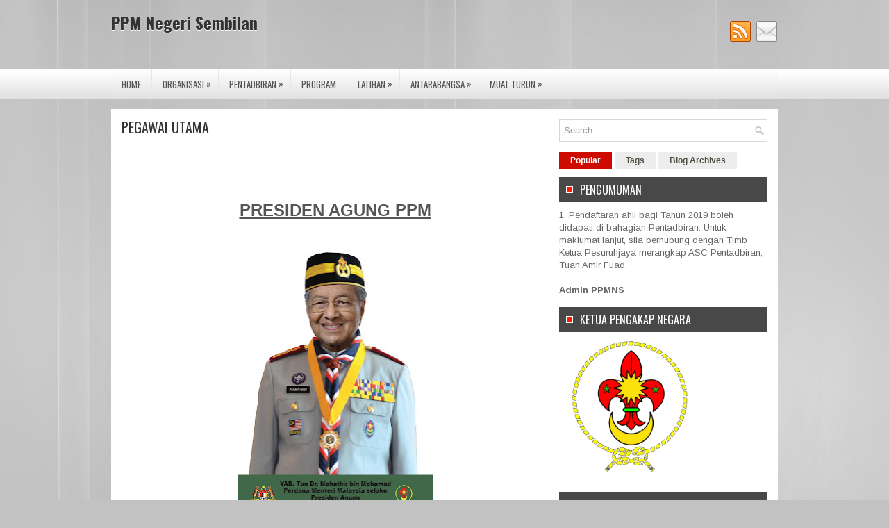

--- FILE ---
content_type: text/html; charset=UTF-8
request_url: https://ppmn9.blogspot.com/p/pegawai-utama.html
body_size: 34783
content:
<!DOCTYPE html>
<html class='v2' dir='ltr' xmlns='http://www.w3.org/1999/xhtml' xmlns:b='http://www.google.com/2005/gml/b' xmlns:data='http://www.google.com/2005/gml/data' xmlns:expr='http://www.google.com/2005/gml/expr'>
<head>
<link href='https://www.blogger.com/static/v1/widgets/335934321-css_bundle_v2.css' rel='stylesheet' type='text/css'/>
<meta content='width=device-width, initial-scale=1.0' name='viewport'/>
<link href="//fonts.googleapis.com/css?family=Oswald:400,300,700&amp;subset=latin,latin-ext" rel="stylesheet" type="text/css">
<link href="//fonts.googleapis.com/css?family=Arimo:400,400italic,700,700italic&amp;subset=latin,latin-ext" rel="stylesheet" type="text/css">
<link href='//maxcdn.bootstrapcdn.com/font-awesome/4.3.0/css/font-awesome.min.css' rel='stylesheet'/>
<meta content='text/html; charset=UTF-8' http-equiv='Content-Type'/>
<meta content='blogger' name='generator'/>
<link href='https://ppmn9.blogspot.com/favicon.ico' rel='icon' type='image/x-icon'/>
<link href='http://ppmn9.blogspot.com/p/pegawai-utama.html' rel='canonical'/>
<link rel="alternate" type="application/atom+xml" title="PPM Negeri Sembilan - Atom" href="https://ppmn9.blogspot.com/feeds/posts/default" />
<link rel="alternate" type="application/rss+xml" title="PPM Negeri Sembilan - RSS" href="https://ppmn9.blogspot.com/feeds/posts/default?alt=rss" />
<link rel="service.post" type="application/atom+xml" title="PPM Negeri Sembilan - Atom" href="https://www.blogger.com/feeds/3716541011769388325/posts/default" />
<!--Can't find substitution for tag [blog.ieCssRetrofitLinks]-->
<meta content='http://ppmn9.blogspot.com/p/pegawai-utama.html' property='og:url'/>
<meta content='PEGAWAI UTAMA' property='og:title'/>
<meta content='         PRESIDEN AGUNG PPM                     ' property='og:description'/>
<meta content='https://blogger.googleusercontent.com/img/b/R29vZ2xl/AVvXsEjx9NmmJqQFLQkyqjbePj4OOB39r5GiP1hEp4LoS6v7-xg0dtRqbvWo4TmLou_mDVpeGpNRK58PyFiU-VrpdanUqzkOm_GqTFRZrFHaZOTaCVplgBaQ6T5twbC9718wx6D2n4u1j2mw1jU/w1200-h630-p-k-no-nu/presiden-agung-PPM.jpg' property='og:image'/>
<!-- Start www.bloggertipandtrick.net: Changing the Blogger Title Tag -->
<title>PEGAWAI UTAMA ~ PPM Negeri Sembilan</title>
<!-- End www.bloggertipandtrick.net: Changing the Blogger Title Tag -->
<style id='page-skin-1' type='text/css'><!--
/*
-----------------------------------------------
Blogger Template Style
Name:   Scout
Author: Lasantha Bandara
URL 1:  http://www.premiumbloggertemplates.com/
URL 2:  http://www.bloggertipandtrick.net/
Theme URL: http://www.premiumbloggertemplates.com/scout-blogger-template/
Date:   August 2015
License:  This free Blogger template is licensed under the Creative Commons Attribution 3.0 License, which permits both personal and commercial use.
However, to satisfy the 'attribution' clause of the license, you are required to keep the footer links intact which provides due credit to its authors. For more specific details about the license, you may visit the URL below:
http://creativecommons.org/licenses/by/3.0/
----------------------------------------------- */
body#layout ul{list-style-type:none;list-style:none}
body#layout ul li{list-style-type:none;list-style:none}
body#layout #myGallery{display:none}
body#layout .featuredposts{display:none}
body#layout .fp-slider{display:none}
body#layout #navcontainer{display:none}
body#layout .menu-secondary-wrap{display:none}
body#layout .menu-primary-container{display:none}
body#layout .menu-secondary-container{display:none}
body#layout #skiplinks{display:none}
body#layout .feedtwitter{display:none}
body#layout #header-wrapper {margin-bottom:10px;min-height:120px;height:auto;}
body#layout .social-profiles-widget h3 {display:none;}
/* Variable definitions
====================
*/
/* Use this with templates/template-twocol.html */
body{background:url('https://blogger.googleusercontent.com/img/b/R29vZ2xl/AVvXsEhi7GPTk4Urs6tk_viG4qxh6rIY2oYX4QvG6TqPJvhohn2qGklMGOPb7oW6jvSjoyqQuepHfeaBtYJRu4NRUeo5th7Fasunk0loEnOWpvfHQxJBuaAUSRElB0B536rlhaHJFVzFHEZyhAs/s1600/background-menu-primary.png') left 100px repeat-x, #C2C2C2  url('https://blogger.googleusercontent.com/img/b/R29vZ2xl/AVvXsEhhKO5kgyoA1DqN64YP7hfIuLLvRMZkGm-k7DnXJbJeGxBIjmU7AvlwLwnrMDQ6yFYdDYF4JOehder-sbbfcwqVKJeSF4BjkEDl-YDYTZNQqxJuQt2-R_o26zrB2gRQHAS3DdCwMa1Lgyw/s0/background.jpg') center top no-repeat fixed;color:#555555;font-family: Arimo, Arial, Helvetica, Sans-serif;font-size: 13px;line-height: 1.4;margin:0px;padding:0px;}
a:link,a:visited{color:#CE0B00;text-decoration:none;outline:none;}
a:hover{color:#F40D00;text-decoration:none;outline:none;}
a img{border-width:0}
#body-wrapper{margin:0px;padding:0px;}
.section, .widget {margin:0px;padding:0px;line-height: 1.4;}
.widget ul, .widget li {margin:0px;padding:0px;line-height: 1.3;}
/* Header-----------------------------------------------*/
#header-wrapper{width:960px;margin:0px auto 0px;height:60px;padding:20px 0px 20px 0px;overflow:hidden;}
#header-inner{background-position:center;margin-left:auto;margin-right:auto}
#headerbleft{margin:0;border:0 solid #cccccc;color:#333;float:left;width:60%;overflow:hidden;}
#headerbleft h1{color:#333;text-shadow:0px 1px 0px #fff;margin:0;padding:0px 0px 0px 0px;font-family:'Oswald',Arial,Helvetica,Sans-serif;font-weight:bold;font-size:24px;line-height:24px;}
#headerbleft .description{padding-left:0px;color:#333;text-shadow:0px 1px 0px #fff;line-height:13px;font-size:13px;padding-top:0px;margin-top:10px;}
#headerbleft h1 a,#headerbleft h1 a:visited{color:#333;text-decoration:none}
#headerbleft h2{padding-left:5px;color:#333;font:14px Arial,Helvetica,Sans-serif}
#headerbright{float:right;width:37%;margin-right:0px;padding-right:0px;overflow:hidden;}
#headerbright .widget{padding:0px 0px 0px 0px;float:right}
.social-profiles-widget img{margin:0 4px 0 0}
.social-profiles-widget img:hover{opacity:0.8}
#top-social-profiles{padding:10px 0px 0px 0px;height:32px;text-align:right;}
#top-social-profiles img{margin:0 0 0 6px !important}
#top-social-profiles img:hover{opacity:.8}
#top-social-profiles .widget-container{background:none;margin:0;padding:0;border:0}
/* Outer-Wrapper----------------------------------------------- */
#outer-wrapper{width:960px;margin:0px auto 0px;padding:0px;text-align:left;}
#content-wrapper{padding:15px;background:#fff;overflow:hidden;}
#main-wrapper{width:615px;float:left;margin:0px;padding:0px 0px 0px 0px;word-wrap:break-word;overflow:hidden;}
#rsidebar-wrapper{width:300px;float:right;margin:0px;padding:0px 0px 0px 0px;word-wrap:break-word;overflow:hidden;}
/* Headings----------------------------------------------- */
h2{}
/* Posts-----------------------------------------------*/
h2.date-header{margin:1.5em 0 .5em;display:none;}
.wrapfullpost{}
.post{margin-bottom:15px;border:0px solid #C3D7DF;}
.post-title{color:#333333;margin:0 0 10px 0;padding:0;font-family:'Oswald',sans-serif;font-size:20px;line-height:22px;font-weight:normal;}
.post-title a,.post-title a:visited,.post-title strong{display:block;text-decoration:none;color:#333333;text-decoration:none;}
.post-title strong,.post-title a:hover{color:#CE0B00;text-decoration:none;}
.post-body{margin:0px;padding:0px 0px 0px 0px;line-height: 22px;overflow: hidden;}
.post-footer{margin:5px 0;}
.comment-link{margin-left:.6em}
.post-body img{padding:3px;}
.pbtthumbimg {float:left;margin:0px 10px 5px 0px;padding:4px !important;border:1px solid #eeeeee !important;background:none !important;width:200px;height:auto;}
.postmeta-primary{color:#999999;font-size:13px;line-height:18px;padding:0 0 10px}
.postmeta-secondary{color:#999999;font-size:13px;line-height:18px;padding:0 0 10px}
.meta_author, .meta_date, .meta_categories, .meta_comments {background:url(https://blogger.googleusercontent.com/img/b/R29vZ2xl/AVvXsEi0Hnt6FAeYV6p_X5bUSj4KXr2rC7AvX9w5fQXL0eMCO5fuBe0v2UECHn-_4VnTY-rU6HXTQ-5M1Av-A6hmGAtSXu1WZtwdrE4Z5XNmt3hS2LM5ml61yt1VJ4kl3ShcVBLjs_4xa_SmPlw/s1600/meta-separator.png) no-repeat right center;padding-right:10px;margin-right:10px;}
.readmore{margin-top:2px;margin-bottom:5px;float:right;}
.readmore a{color:#6D6D6D;background:#EDEDED;padding:8px 14px;font-size:12px;line-height:12px;display:inline-block;text-decoration:none;text-transform:none;}
.readmore a:hover{color:#FFFFFF;background:#CE0B00;text-decoration:none;}
/* Sidebar Content----------------------------------------------- */
.sidebar{margin:0 0 10px 0;font-size:13px;color:#666666;}
.sidebar a{text-decoration:none;color:#666666;}
.sidebar a:hover{text-decoration:none;color:#CE0B00;}
.sidebar h2, h3.widgettitle{background:#484848 url(https://blogger.googleusercontent.com/img/b/R29vZ2xl/AVvXsEisR3tQ3cX9KVDJkwSjaWhikeHEYTBQ-1VYPHLZI2jzF1jMNM_CHimmgsb_Nh15ZYFEFRVuNvnkkPdi28Qpxhhzuy46odMRcnUPzcz4lfeUp4yTaPCZDymwt_U5VTsLy3OWIkNrJWr96S8/s1600/widgettitle-bg.png) 10px center no-repeat;margin:0 0 10px;padding:10px 10px 10px 30px;color:#FFFFFF;font-size:16px;line-height:16px;font-family:'Oswald',sans-serif;font-weight:normal;text-decoration:none;text-transform:uppercase;}
.sidebar ul{list-style-type:none;list-style:none;margin:0px;padding:0px;}
.sidebar ul li{padding:0 0 6px;margin:0 0 6px;}
.sidebar .widget{margin:0 0 15px 0;padding:0;color:#666666;font-size:13px;}
.main .widget{margin:0 0 5px;padding:0 0 2px}
.main .Blog{border-bottom-width:0}
.widget-container{list-style-type:none;list-style:none;margin:0 0 15px 0;padding:0;color:#666666;font-size:13px}
/* FOOTER ----------------------------------------------- */
#footer-container{}
#footer{margin-bottom:15px;padding:10px 0;background:#F2F2F2;height:30px;overflow:hidden;}
#copyrights{color:#434141;background:#F2F2F2;float:left;padding-left:15px;width:440px;height:30px;overflow:hidden;}
#copyrights a{color:#434141}
#copyrights a:hover{color:#434141;text-decoration:none}
#credits{color:#7D7D7D;font-size:11px;float:right;padding-right:15px;text-align:right;width:470px;height:30px;overflow:hidden;}
#credits a{color:#7D7D7D;text-decoration:none}
#credits a:hover{text-decoration:none;color:#7D7D7D}
#footer-widgets-container{}
#footer-widgets{background:#FFFFFF;padding:20px 0 0;border-top:2px solid #F0F0F0}
.footer-widget-box{width:225px;float:left;margin-left:12px}
.footer-widget-box-last{}
#footer-widgets .widget-container{color:#666666;border: none;padding: 0;background: none;}
#footer-widgets .widget-container a{color:#666666;text-decoration:none}
#footer-widgets .widget-container a:hover{color:#CE0B00;text-decoration:none}
#footer-widgets h2{background:#484848 url(https://blogger.googleusercontent.com/img/b/R29vZ2xl/AVvXsEisR3tQ3cX9KVDJkwSjaWhikeHEYTBQ-1VYPHLZI2jzF1jMNM_CHimmgsb_Nh15ZYFEFRVuNvnkkPdi28Qpxhhzuy46odMRcnUPzcz4lfeUp4yTaPCZDymwt_U5VTsLy3OWIkNrJWr96S8/s1600/widgettitle-bg.png) 10px center no-repeat;margin:0 0 10px;padding:10px 10px 10px 30px;color:#FFFFFF;font-size:16px;line-height:16px;font-family:'Oswald',sans-serif;font-weight:normal;text-decoration:none;text-transform:uppercase;}
#footer-widgets .widget ul{list-style-type:none;list-style:none;margin:0px;padding:0px;}
#footer-widgets .widget ul li{padding:0 0 6px;margin:0 0 6px;}
.footersec {}
.footersec .widget{margin:0 0 15px 0;padding:0;color:#666666;font-size:13px;}
.footersec ul{}
.footersec ul li{}
/* Search ----------------------------------------------- */
#search{border:1px solid #D8D8D8;background:#fff url(https://blogger.googleusercontent.com/img/b/R29vZ2xl/AVvXsEh2gI87IzSbVLfOkeHInoOo0Tkoi3EE7xlCnZsp3PU9n2zyR5Ueh9xFaJ1P70WwY14airYHEPkkeiu3etoqdZK_UPaxbRmc6XR-5XqcCvPDx2UjpQt5CA0mckeb0t6z7SP2xuYJlt5UrBA/s1600/search.png) 99% 50% no-repeat;text-align:left;padding:6px 24px 6px 6px}
#search #s{background:none;color:#979797;border:0;width:100%;padding:0;margin:0;outline:none}
#content-search{width:300px;padding:15px 0}
/* Comments----------------------------------------------- */
#comments{margin-bottom:15px;border:0px solid #C3D7DF;padding:10px;}
#comments h4{font-size:16px;font-weight:bold;margin:1em 0;}
.deleted-comment{font-style:italic;color:gray}
#blog-pager-newer-link{float:left}
#blog-pager-older-link{float:right}
#blog-pager{text-align:center}
.feed-links{clear:both;line-height:2.5em}
.pbtsharethisbutt{overflow:hidden;padding:5px 0;margin:0;font-size:11px;text-transform:uppercase;float:left;}
.pbtsharethisbutt a {padding-left:5px;padding-right:5px;}
/* Profile ----------------------------------------------- */
.author-profile {background:#f6f6f6;border:1px solid #eee;margin:10px 0 15px 0;padding:8px;overflow:hidden;}
.author-profile img {border:1px solid #ddd;float:left;margin-right:10px;}
.post-iconspbt {margin:5px 0 0 0;padding:0px;}
.post-locationpbt {margin:5px 0;padding:0px;}
#navbar-iframe{height:0;visibility:hidden;display:none;}
.separator a[style="margin-left: 1em; margin-right: 1em;"] {margin-left: auto!important;margin-right: auto!important;}
.separator a[style="clear: left; float: left; margin-bottom: 1em; margin-right: 1em;"] {clear: none !important; float: none !important; margin-bottom: 0em !important; margin-right: 0em !important;}
.separator a[style="clear: left; float: left; margin-bottom: 1em; margin-right: 1em;"] img {float: left !important; margin: 0px 10px 10px 0px;}
.separator a[style="clear: right; float: right; margin-bottom: 1em; margin-left: 1em;"] {clear: none !important; float: none !important; margin-bottom: 0em !important; margin-left: 0em !important;}
.separator a[style="clear: right; float: right; margin-bottom: 1em; margin-left: 1em;"] img {float: right !important; margin: 0px 0px 10px 10px;}
.PopularPosts .item-thumbnail {float: left;margin: 0 5px 5px 0;}
.PopularPosts img {border: 1px solid #eee;padding: 3px;}
.clearfix:after{content:'\0020';display:block;height:0;clear:both;visibility:hidden;overflow:hidden}
#container,#headerbleft,#main,#main-fullwidth,#footer,.clearfix{display:block}
.clear{clear:both}
h1,h2,h3,h4,h5,h6{margin-bottom:16px;font-weight:normal;line-height:1}
h1{font-size:40px}
h2{font-size:30px}
h3{font-size:20px}
h4{font-size:16px}
h5{font-size:14px}
h6{font-size:12px}
h1 img,h2 img,h3 img,h4 img,h5 img,h6 img{margin:0}
table{margin-bottom:20px;width:100%}
th{font-weight:bold}
thead th{background:#c3d9ff}
th,td,caption{padding:4px 10px 4px 5px}
tr.even td{background:#e5ecf9}
tfoot{font-style:italic}
caption{background:#eee}
li ul,li ol{margin:0}
ul,ol{margin:0 20px 20px 0;padding-left:20px}
ul{list-style-type:disc}
ol{list-style-type:decimal}
dl{margin:0 0 20px 0}
dl dt{font-weight:bold}
dd{margin-left:20px}
blockquote{margin:20px;color:#666;}
pre{margin:20px 0;white-space:pre}
pre,code,tt{font:13px 'andale mono','lucida console',monospace;line-height:18px}
#search {overflow:hidden;}
.menus,.menus *{margin:0;padding:0;list-style:none;list-style-type:none;line-height:1.0}
.menus ul{position:absolute;top:-999em;width:100%;}
.menus ul li{width:100%;}
.menus li:hover{visibility:inherit;}
.menus li{float:left;position:relative;}
.menus a{display:block;position:relative;}
.menus li:hover ul,.menus li.sfHover ul{left:0;top:100%;z-index:99;}
.menus li:hover li ul,.menus li.sfHover li ul{top:-999em;}
.menus li li:hover ul,.menus li li.sfHover ul{left:100%;top:0;}
.menus li li:hover li ul,.menus li li.sfHover li ul{top:-999em;}
.menus li li li:hover ul,.menus li li li.sfHover ul{left:100%;top:0;}
.sf-shadow ul{padding:0 8px 9px 0;-moz-border-radius-bottomleft:17px;-moz-border-radius-topright:17px;-webkit-border-top-right-radius:17px;-webkit-border-bottom-left-radius:17px;}
.menus .sf-shadow ul.sf-shadow-off{background:transparent;}
.menu-primary-container{padding:0;position:relative;height:42px;z-index:400;background-image:-moz-linear-gradient(bottom,#e1e1e1 0%,#fff 100%);background-image:-o-linear-gradient(bottom,#e1e1e1 0%,#fff 100%);background-image:-webkit-linear-gradient(bottom,#e1e1e1 0%,#fff 100%);background-image:linear-gradient(bottom,#e1e1e1 0%,#fff 100%);margin-bottom:15px}
.menu-primary ul{min-width:160px}
.menu-primary li{border-left:1px solid #E7E7E7}
.menu-primary li:first-child{border-left:0}
.menu-primary li a{color:#555555;padding:15px 15px 14px;text-decoration:none;font-family:'Oswald',sans-serif;font-size:13px;text-transform:uppercase;font-weight:normal}
.menu-primary li a:hover,.menu-primary li a:active,.menu-primary li a:focus,.menu-primary li:hover > a,.menu-primary li.current-cat > a,.menu-primary li.current_page_item > a,.menu-primary li.current-menu-item > a{color:#D11B00;outline:0}
.menu-primary ul li{border-left:0}
.menu-primary li li a{color:#CC0D00;text-transform:none;background:#EAEAEA;padding:10px 15px;margin:0;border:0;font-weight:normal}
.menu-primary li li a:hover,.menu-primary li li a:active,.menu-primary li li a:focus,.menu-primary li li:hover > a,.menu-primary li li.current-cat > a,.menu-primary li li.current_page_item > a,.menu-primary li li.current-menu-item > a{color:#CC0D00;background:#F4F4F4;outline:0;border-bottom:0;text-decoration:none}
.menu-primary a.sf-with-ul{padding-right:20px;min-width:1px}
.menu-primary .sf-sub-indicator{position:absolute;display:block;overflow:hidden;right:0;top:0;padding:14px 10px 0 0}
.menu-primary li li .sf-sub-indicator{padding:9px 10px 0 0}
.wrap-menu-primary .sf-shadow ul{background:url(https://blogger.googleusercontent.com/img/b/R29vZ2xl/AVvXsEgKZJJofO-mM_rvbcu0iDfF89OCh9_ADE-qD-AsqFrwhYAtY2fSdKgaxiomNm3I70q5BTHe5BI_nqChekMtD8ObQQyeEMJVHqQAqHLyqQBoWP1_hZ2eRlAOMllK_M5Dh1oiSQRZOfCD6fU/s1600/menu-primary-shadow.png) no-repeat bottom right}
.menu-secondary-container{position:relative;height:42px;z-index:300;background:#3A3A3A}
.menu-secondary ul{min-width:160px}
.menu-secondary li a{color:#D1D1D1;padding:15px 15px 14px;text-decoration:none;font-family:'Oswald',sans-serif;font-size:13px;text-transform:uppercase;font-weight:normal}
.menu-secondary li a:hover,.menu-secondary li a:active,.menu-secondary li a:focus,.menu-secondary li:hover > a,.menu-secondary li.current-cat > a,.menu-secondary li.current_page_item > a,.menu-secondary li.current-menu-item > a{color:#fff;background:#CE0B00;outline:0}
.menu-secondary li li a{color:#fff;background:#CE0B00;padding:10px 15px;text-transform:none;margin:0;font-weight:normal}
.menu-secondary li li a:hover,.menu-secondary li li a:active,.menu-secondary li li a:focus,.menu-secondary li li:hover > a,.menu-secondary li li.current-cat > a,.menu-secondary li li.current_page_item > a,.menu-secondary li li.current-menu-item > a{color:#fff;background:#B80A00;outline:0}
.menu-secondary a.sf-with-ul{padding-right:26px;min-width:1px}
.menu-secondary .sf-sub-indicator{position:absolute;display:block;overflow:hidden;right:0;top:0;padding:14px 13px 0 0}
.menu-secondary li li .sf-sub-indicator{padding:9px 13px 0 0}
.wrap-menu-secondary .sf-shadow ul{background:url(https://blogger.googleusercontent.com/img/b/R29vZ2xl/AVvXsEjspfsFU8Yd4bbnhYdUc1fG3s1Xnuuob5Vo0XmH6_e-5hi9o46a9eyn_Na7Z3L_rTezOeidEt0WKqAFsU0FKOXTF3iCuyfrW7F36oXeRj6QlSlstzo5YKjp5Z2uYrJUwNBx8SxkZjlOocI/s1600/menu-secondary-shadow.png) no-repeat bottom right}
.fp-slider{margin:0 auto 15px auto;padding:0px;width:930px;height:332px;overflow:hidden;position:relative;}
.fp-slides-container{}
.fp-slides,.fp-thumbnail,.fp-prev-next,.fp-nav{width:930px;}
.fp-slides,.fp-thumbnail{height:300px;overflow:hidden;position:relative;}
.fp-title{color:#fff;text-shadow:0px 1px 0px #000;font:normal 18px Oswald,Arial,Helvetica,Sans-serif;padding:0 0 2px 0;margin:0;}
.fp-title a,.fp-title a:hover{color:#fff;text-shadow:0px 1px 0px #000;text-decoration:none;}
.fp-content{position:absolute;bottom:0;left:0;right:0;background:#111;opacity:0.7;filter:alpha(opacity = 70);padding:10px 15px;overflow:hidden;}
.fp-content p{color:#fff;text-shadow:0px 1px 0px #000;padding:0;margin:0;line-height:18px;}
.fp-more,.fp-more:hover{color:#fff;font-weight:bold;}
.fp-nav{height:12px;text-align:center;padding:10px 0;background:#444;}
.fp-pager a{background-image:url(https://blogger.googleusercontent.com/img/b/R29vZ2xl/AVvXsEi16unUlLdndBAwgjs7dWMPi8GZ5X2TyPyXUjRG1saXkZ4m8GzSZRgMYGCaVZEdKWfp4t_2DhCmxMWlMHo05h_xjIeQ30PwdB-NLaY_4YBALM9bSLUWs-jIjeU84zQ_zydGCvl0wM4pebs/s1600/featured-pager.png);cursor:pointer;margin:0 8px 0 0;padding:0;display:inline-block;width:12px;height:12px;overflow:hidden;text-indent:-999px;background-position:0 0;float:none;line-height:1;opacity:0.7;filter:alpha(opacity = 70);}
.fp-pager a:hover,.fp-pager a.activeSlide{text-decoration:none;background-position:0 -112px;opacity:1.0;filter:alpha(opacity = 100);}
.fp-prev-next-wrap{position:relative;z-index:200;}
.fp-prev-next{position:absolute;bottom:130px;left:0;right:0;height:37px;}
.fp-prev{margin-top:-180px;float:left;margin-left:14px;width:37px;height:37px;background:url(https://blogger.googleusercontent.com/img/b/R29vZ2xl/AVvXsEjLovE_UXV3cNAju-4N4o5vao9XfjdxNWQVfVrh-TTLEeYZUK2iB_UWxPJ4mEYZz-jAnz8a2boJb5VmE4eKKa_fct0xnSzDwGzdIepU5fuWqBzEEfvX2Iru-_vzuCF_1HPsW-L61p_xS9g/s1600/featured-prev.png) left top no-repeat;opacity:0.6;filter:alpha(opacity = 60);}
.fp-prev:hover{opacity:0.8;filter:alpha(opacity = 80);}
.fp-next{margin-top:-180px;float:right;width:36px;height:37px;margin-right:14px;background:url(https://blogger.googleusercontent.com/img/b/R29vZ2xl/AVvXsEgHWYypQKb4rTrCCXTLOFMZ5AjceCw3X5sCsjSa1nEqRv15IftatVZTZvDnH_HLCm7W9P1QzLuuYyhUxPtj2FI4vrm5hnpHZJ892Lx2ZDGUm8vOdxE3FRnJiaih3-KBxSoHunRSvy0uqDA/s1600/featured-next.png) right top no-repeat;opacity:0.6;filter:alpha(opacity = 60);}
.fp-next:hover{opacity:0.8;filter:alpha(opacity = 80);}
.aboutusboxpbt{background:#F3F3F3;border:1px solid #CECECE;padding:10px;margin:0 0 15px!important;}
.aboutusboxpbt-title{color:#F40000;margin:0;padding:0px 0 15px;font-family:Oswald,sans-serif;font-size:22px;line-height:24px;font-weight:normal;}
.aboutusboxpbt-content{padding:0;margin:0;font-family:Arial,Helvetica,Sans-serif;font-size:14px;line-height:22px;color:#5B5B5B;font-style:italic;}
.aboutusboxpbt-image{float:left;margin-right:15px;}
#blog-pager {padding:6px;font-size:13px;margin: 10px 0;}
.tabs-widget{list-style:none;list-style-type:none;margin:0 0 10px;padding:0;height:26px}
.tabs-widget li{list-style:none;list-style-type:none;margin:0 0 0 4px;padding:0;float:left}
.tabs-widget li:first-child{margin:0}
.tabs-widget li a{color:#4F4E41;background:#EDEDED;padding:6px 16px;font-family:Arial,Helvetica,Sans-serif;font-weight:bold;display:block;text-decoration:none;font-size:12px;line-height:12px}
.tabs-widget li a:hover,.tabs-widget li a.tabs-widget-current{background:#CE0B00;color:#fff}
.tabs-widget-content{}
.tabviewsection{margin-top:10px;margin-bottom:10px;}
#crosscol-wrapper{display:none;}
.PopularPosts .item-title{font-weight:bold;padding-bottom:0.2em;text-shadow:0px 1px 0px #fff;}
.PopularPosts .widget-content ul li{padding:5px 0px;background:none}
.tabviewsection .PopularPosts .widget-content ul li{margin:0px !important;}
#search #s {font-family: Arial;}
.menu-primary li a{line-height:1;}
.menu-secondary li a{line-height:1;}
.tabs-widget li a:hover,.tabs-widget li a.tabs-widget-current{text-decoration:none;}
.related-postbwrap{margin:10px auto 0;}
.related-postbwrap h4{font-weight: bold;margin:0 0 .5em;}
.related-post-style-2,.related-post-style-2 li{list-style:none;margin:0;padding:0;}
.related-post-style-2 li{border-top:1px solid #eee;overflow:hidden;padding:10px 0px;}
.related-post-style-2 li:first-child{border-top:none;}
.related-post-style-2 .related-post-item-thumbnail{width:80px;height:80px;max-width:none;max-height:none;background-color:transparent;border:none;float:left;margin:2px 10px 0 0;padding:0;}
.related-post-style-2 .related-post-item-title{font-weight:bold;font-size:100%;}
.related-post-style-2 .related-post-item-summary{display:block;}
.related-post-style-3,.related-post-style-3 li{margin:0;padding:0;list-style:none;word-wrap:break-word;overflow:hidden}
.related-post-style-3 .related-post-item{display:block;float:left;width:100px;height:auto;padding:10px;border-left:0px solid #eee;margin-bottom:-989px;padding-bottom:999px}
.related-post-style-3 .related-post-item:first-child{border-left:none}
.related-post-style-3 .related-post-item-thumbnail{display:block;margin:0 0 10px;width:100px;height:auto;max-width:100%;max-height:none;background-color:transparent;border:none;padding:0}
.related-post-style-3 .related-post-item-title{font-weight:normal;text-decoration:none;}
.breadcrumb-bwrap {border: 1px dotted #cccccc;font-size: 100%;line-height: 1.4;margin: 0 0 15px;padding: 5px;}
div.span-1,div.span-2,div.span-3,div.span-4,div.span-5,div.span-6,div.span-7,div.span-8,div.span-9,div.span-10,div.span-11,div.span-12,div.span-13,div.span-14,div.span-15,div.span-16,div.span-17,div.span-18,div.span-19,div.span-20,div.span-21,div.span-22,div.span-23,div.span-24{float:left;margin-right:10px;}
.span-1{width:30px}.span-2{width:70px}.span-3{width:110px}.span-4{width:150px}.span-5{width:190px}.span-6{width:230px}.span-7{width:270px}.span-8{width:310px}.span-9{width:350px}.span-10{width:390px}.span-11{width:430px}.span-12{width:470px}.span-13{width:510px}.span-14{width:550px}.span-15{width:590px}.span-16{width:630px}.span-17{width:670px}.span-18{width:710px}.span-19{width:750px}.span-20{width:790px}.span-21{width:830px}.span-22{width:870px}.span-23{width:910px}.span-24,div.span-24{width:960px;margin:0}input.span-1,textarea.span-1,input.span-2,textarea.span-2,input.span-3,textarea.span-3,input.span-4,textarea.span-4,input.span-5,textarea.span-5,input.span-6,textarea.span-6,input.span-7,textarea.span-7,input.span-8,textarea.span-8,input.span-9,textarea.span-9,input.span-10,textarea.span-10,input.span-11,textarea.span-11,input.span-12,textarea.span-12,input.span-13,textarea.span-13,input.span-14,textarea.span-14,input.span-15,textarea.span-15,input.span-16,textarea.span-16,input.span-17,textarea.span-17,input.span-18,textarea.span-18,input.span-19,textarea.span-19,input.span-20,textarea.span-20,input.span-21,textarea.span-21,input.span-22,textarea.span-22,input.span-23,textarea.span-23,input.span-24,textarea.span-24{border-left-width:1px!important;border-right-width:1px!important;padding-left:5px!important;padding-right:5px!important}input.span-1,textarea.span-1{width:18px!important}input.span-2,textarea.span-2{width:58px!important}input.span-3,textarea.span-3{width:98px!important}input.span-4,textarea.span-4{width:138px!important}input.span-5,textarea.span-5{width:178px!important}input.span-6,textarea.span-6{width:218px!important}input.span-7,textarea.span-7{width:258px!important}input.span-8,textarea.span-8{width:298px!important}input.span-9,textarea.span-9{width:338px!important}input.span-10,textarea.span-10{width:378px!important}input.span-11,textarea.span-11{width:418px!important}input.span-12,textarea.span-12{width:458px!important}input.span-13,textarea.span-13{width:498px!important}input.span-14,textarea.span-14{width:538px!important}input.span-15,textarea.span-15{width:578px!important}input.span-16,textarea.span-16{width:618px!important}input.span-17,textarea.span-17{width:658px!important}input.span-18,textarea.span-18{width:698px!important}input.span-19,textarea.span-19{width:738px!important}input.span-20,textarea.span-20{width:778px!important}input.span-21,textarea.span-21{width:818px!important}input.span-22,textarea.span-22{width:858px!important}input.span-23,textarea.span-23{width:898px!important}input.span-24,textarea.span-24{width:938px!important}.last{margin-right:0;padding-right:0;}
.last,div.last{margin-right:0;}
.menu-primary-container{z-index:10 !important;}
.menu-secondary-container{z-index:9 !important;}
embed, img, object, video {max-width: 100%;}
.menu-primary-responsive-container, .menu-secondary-responsive-container  {display: none;margin: 10px;}
.menu-primary-responsive, .menu-secondary-responsive  {width: 100%;padding: 5px;border: 1px solid #ddd;}
@media only screen and (max-width: 768px) {
*, *:before, *:after {-moz-box-sizing: border-box; -webkit-box-sizing: border-box; box-sizing: border-box;}
body{background:#C2C2C2 url(https://blogger.googleusercontent.com/img/b/R29vZ2xl/AVvXsEhhKO5kgyoA1DqN64YP7hfIuLLvRMZkGm-k7DnXJbJeGxBIjmU7AvlwLwnrMDQ6yFYdDYF4JOehder-sbbfcwqVKJeSF4BjkEDl-YDYTZNQqxJuQt2-R_o26zrB2gRQHAS3DdCwMa1Lgyw/s0/background.jpg) center top no-repeat fixed;}
#outer-wrapper { width: 100%; padding: 0px; margin: 0px; }
#header-wrapper { width: 100%; padding: 10px; margin: 0px; height: auto;}
#headerbleft { width: 100%; padding: 10px 0px; margin: 0px; float: none;text-align:center; }
#headerbright { width: 100%; padding: 0px; margin: 0px; float: none;text-align:center; }
#headerbleft a img {margin:0px auto;padding:0px !important;}
#headerbright .widget { float: none;padding:0px !important; }
#content-wrapper { width: 100%; margin: 0px; padding: 10px;background-image: none;}
#main-wrapper { width: 100%; padding: 0px; margin: 0px; float: none;}
#sidebar-wrapper { width: 100%; padding: 0px; margin: 0px; float: none; }
#lsidebar-wrapper { width: 100%; padding: 0px; margin: 0px; float: none; }
#rsidebar-wrapper { width: 100%; padding: 0px; margin: 0px; float: none; }
.menu-primary-container, .menu-secondary-container {float: none;margin-left: 0;margin-right: 0;display: none;}
.menu-primary-responsive-container, .menu-secondary-responsive-container {display: block;}
#top-social-profiles{float:none;width:100%;display:block;text-align:center;height:auto;}
#topsearch {float:none;margin:10px 10px 0px 10px;padding: 0;}
.fp-slider, #fb-root {display: none;}
.footer-widget-box { width: 100%; float: none; padding: 10px; margin: 0px;}
#footer {height:auto;}
#header-wrapper img {height:auto;}
.post-body img {height:auto;}
#copyrights, #credits {width: 100%; padding: 5px 0px; margin: 0px; display: block;float: none;text-align: center;height:auto;} div.span-1,div.span-2,div.span-3,div.span-4,div.span-5,div.span-6,div.span-7,div.span-8,div.span-9,div.span-10,div.span-11,div.span-12,div.span-13,div.span-14,div.span-15,div.span-16,div.span-17,div.span-18,div.span-19,div.span-20,div.span-21,div.span-22,div.span-23,div.span-24{float:none;margin:0px}.span-1,.span-2,.span-3,.span-4,.span-5,.span-6,.span-7,.span-8,.span-9,.span-10,.span-11,.span-12,.span-13,.span-14,.span-15,.span-16,.span-17,.span-18,.span-19,.span-20,.span-21,.span-22,.span-23,.span-24,div.span-24{width:100%;margin:0;padding:0;} .last, div.last{margin:0;padding:0;}
}
@media only screen and (max-width: 480px) {
#header-wrapper .menu-primary-responsive-container, #header-wrapper .menu-primary-responsive-container {margin-left: 0;margin-right: 0;width: 100%; }
}
@media only screen and (max-width: 320px) {
.tabs-widget {height: 52px;}
}

--></style>
<script src='https://ajax.googleapis.com/ajax/libs/jquery/1.11.2/jquery.min.js' type='text/javascript'></script>
<script type='text/javascript'>
//<![CDATA[

/*! jQuery Migrate v1.2.1 | (c) 2005, 2013 jQuery Foundation, Inc. and other contributors | jquery.org/license */
jQuery.migrateMute===void 0&&(jQuery.migrateMute=!0),function(e,t,n){function r(n){var r=t.console;i[n]||(i[n]=!0,e.migrateWarnings.push(n),r&&r.warn&&!e.migrateMute&&(r.warn("JQMIGRATE: "+n),e.migrateTrace&&r.trace&&r.trace()))}function a(t,a,i,o){if(Object.defineProperty)try{return Object.defineProperty(t,a,{configurable:!0,enumerable:!0,get:function(){return r(o),i},set:function(e){r(o),i=e}}),n}catch(s){}e._definePropertyBroken=!0,t[a]=i}var i={};e.migrateWarnings=[],!e.migrateMute&&t.console&&t.console.log&&t.console.log("JQMIGRATE: Logging is active"),e.migrateTrace===n&&(e.migrateTrace=!0),e.migrateReset=function(){i={},e.migrateWarnings.length=0},"BackCompat"===document.compatMode&&r("jQuery is not compatible with Quirks Mode");var o=e("<input/>",{size:1}).attr("size")&&e.attrFn,s=e.attr,u=e.attrHooks.value&&e.attrHooks.value.get||function(){return null},c=e.attrHooks.value&&e.attrHooks.value.set||function(){return n},l=/^(?:input|button)$/i,d=/^[238]$/,p=/^(?:autofocus|autoplay|async|checked|controls|defer|disabled|hidden|loop|multiple|open|readonly|required|scoped|selected)$/i,f=/^(?:checked|selected)$/i;a(e,"attrFn",o||{},"jQuery.attrFn is deprecated"),e.attr=function(t,a,i,u){var c=a.toLowerCase(),g=t&&t.nodeType;return u&&(4>s.length&&r("jQuery.fn.attr( props, pass ) is deprecated"),t&&!d.test(g)&&(o?a in o:e.isFunction(e.fn[a])))?e(t)[a](i):("type"===a&&i!==n&&l.test(t.nodeName)&&t.parentNode&&r("Can't change the 'type' of an input or button in IE 6/7/8"),!e.attrHooks[c]&&p.test(c)&&(e.attrHooks[c]={get:function(t,r){var a,i=e.prop(t,r);return i===!0||"boolean"!=typeof i&&(a=t.getAttributeNode(r))&&a.nodeValue!==!1?r.toLowerCase():n},set:function(t,n,r){var a;return n===!1?e.removeAttr(t,r):(a=e.propFix[r]||r,a in t&&(t[a]=!0),t.setAttribute(r,r.toLowerCase())),r}},f.test(c)&&r("jQuery.fn.attr('"+c+"') may use property instead of attribute")),s.call(e,t,a,i))},e.attrHooks.value={get:function(e,t){var n=(e.nodeName||"").toLowerCase();return"button"===n?u.apply(this,arguments):("input"!==n&&"option"!==n&&r("jQuery.fn.attr('value') no longer gets properties"),t in e?e.value:null)},set:function(e,t){var a=(e.nodeName||"").toLowerCase();return"button"===a?c.apply(this,arguments):("input"!==a&&"option"!==a&&r("jQuery.fn.attr('value', val) no longer sets properties"),e.value=t,n)}};var g,h,v=e.fn.init,m=e.parseJSON,y=/^([^<]*)(<[\w\W]+>)([^>]*)$/;e.fn.init=function(t,n,a){var i;return t&&"string"==typeof t&&!e.isPlainObject(n)&&(i=y.exec(e.trim(t)))&&i[0]&&("<"!==t.charAt(0)&&r("$(html) HTML strings must start with '<' character"),i[3]&&r("$(html) HTML text after last tag is ignored"),"#"===i[0].charAt(0)&&(r("HTML string cannot start with a '#' character"),e.error("JQMIGRATE: Invalid selector string (XSS)")),n&&n.context&&(n=n.context),e.parseHTML)?v.call(this,e.parseHTML(i[2],n,!0),n,a):v.apply(this,arguments)},e.fn.init.prototype=e.fn,e.parseJSON=function(e){return e||null===e?m.apply(this,arguments):(r("jQuery.parseJSON requires a valid JSON string"),null)},e.uaMatch=function(e){e=e.toLowerCase();var t=/(chrome)[ \/]([\w.]+)/.exec(e)||/(webkit)[ \/]([\w.]+)/.exec(e)||/(opera)(?:.*version|)[ \/]([\w.]+)/.exec(e)||/(msie) ([\w.]+)/.exec(e)||0>e.indexOf("compatible")&&/(mozilla)(?:.*? rv:([\w.]+)|)/.exec(e)||[];return{browser:t[1]||"",version:t[2]||"0"}},e.browser||(g=e.uaMatch(navigator.userAgent),h={},g.browser&&(h[g.browser]=!0,h.version=g.version),h.chrome?h.webkit=!0:h.webkit&&(h.safari=!0),e.browser=h),a(e,"browser",e.browser,"jQuery.browser is deprecated"),e.sub=function(){function t(e,n){return new t.fn.init(e,n)}e.extend(!0,t,this),t.superclass=this,t.fn=t.prototype=this(),t.fn.constructor=t,t.sub=this.sub,t.fn.init=function(r,a){return a&&a instanceof e&&!(a instanceof t)&&(a=t(a)),e.fn.init.call(this,r,a,n)},t.fn.init.prototype=t.fn;var n=t(document);return r("jQuery.sub() is deprecated"),t},e.ajaxSetup({converters:{"text json":e.parseJSON}});var b=e.fn.data;e.fn.data=function(t){var a,i,o=this[0];return!o||"events"!==t||1!==arguments.length||(a=e.data(o,t),i=e._data(o,t),a!==n&&a!==i||i===n)?b.apply(this,arguments):(r("Use of jQuery.fn.data('events') is deprecated"),i)};var j=/\/(java|ecma)script/i,w=e.fn.andSelf||e.fn.addBack;e.fn.andSelf=function(){return r("jQuery.fn.andSelf() replaced by jQuery.fn.addBack()"),w.apply(this,arguments)},e.clean||(e.clean=function(t,a,i,o){a=a||document,a=!a.nodeType&&a[0]||a,a=a.ownerDocument||a,r("jQuery.clean() is deprecated");var s,u,c,l,d=[];if(e.merge(d,e.buildFragment(t,a).childNodes),i)for(c=function(e){return!e.type||j.test(e.type)?o?o.push(e.parentNode?e.parentNode.removeChild(e):e):i.appendChild(e):n},s=0;null!=(u=d[s]);s++)e.nodeName(u,"script")&&c(u)||(i.appendChild(u),u.getElementsByTagName!==n&&(l=e.grep(e.merge([],u.getElementsByTagName("script")),c),d.splice.apply(d,[s+1,0].concat(l)),s+=l.length));return d});var Q=e.event.add,x=e.event.remove,k=e.event.trigger,N=e.fn.toggle,T=e.fn.live,M=e.fn.die,S="ajaxStart|ajaxStop|ajaxSend|ajaxComplete|ajaxError|ajaxSuccess",C=RegExp("\\b(?:"+S+")\\b"),H=/(?:^|\s)hover(\.\S+|)\b/,A=function(t){return"string"!=typeof t||e.event.special.hover?t:(H.test(t)&&r("'hover' pseudo-event is deprecated, use 'mouseenter mouseleave'"),t&&t.replace(H,"mouseenter$1 mouseleave$1"))};e.event.props&&"attrChange"!==e.event.props[0]&&e.event.props.unshift("attrChange","attrName","relatedNode","srcElement"),e.event.dispatch&&a(e.event,"handle",e.event.dispatch,"jQuery.event.handle is undocumented and deprecated"),e.event.add=function(e,t,n,a,i){e!==document&&C.test(t)&&r("AJAX events should be attached to document: "+t),Q.call(this,e,A(t||""),n,a,i)},e.event.remove=function(e,t,n,r,a){x.call(this,e,A(t)||"",n,r,a)},e.fn.error=function(){var e=Array.prototype.slice.call(arguments,0);return r("jQuery.fn.error() is deprecated"),e.splice(0,0,"error"),arguments.length?this.bind.apply(this,e):(this.triggerHandler.apply(this,e),this)},e.fn.toggle=function(t,n){if(!e.isFunction(t)||!e.isFunction(n))return N.apply(this,arguments);r("jQuery.fn.toggle(handler, handler...) is deprecated");var a=arguments,i=t.guid||e.guid++,o=0,s=function(n){var r=(e._data(this,"lastToggle"+t.guid)||0)%o;return e._data(this,"lastToggle"+t.guid,r+1),n.preventDefault(),a[r].apply(this,arguments)||!1};for(s.guid=i;a.length>o;)a[o++].guid=i;return this.click(s)},e.fn.live=function(t,n,a){return r("jQuery.fn.live() is deprecated"),T?T.apply(this,arguments):(e(this.context).on(t,this.selector,n,a),this)},e.fn.die=function(t,n){return r("jQuery.fn.die() is deprecated"),M?M.apply(this,arguments):(e(this.context).off(t,this.selector||"**",n),this)},e.event.trigger=function(e,t,n,a){return n||C.test(e)||r("Global events are undocumented and deprecated"),k.call(this,e,t,n||document,a)},e.each(S.split("|"),function(t,n){e.event.special[n]={setup:function(){var t=this;return t!==document&&(e.event.add(document,n+"."+e.guid,function(){e.event.trigger(n,null,t,!0)}),e._data(this,n,e.guid++)),!1},teardown:function(){return this!==document&&e.event.remove(document,n+"."+e._data(this,n)),!1}}})}(jQuery,window);

//]]>
</script>
<script type='text/javascript'>
//<![CDATA[

/**
 * jQuery Mobile Menu 
 * Turn unordered list menu into dropdown select menu
 * version 1.0(31-OCT-2011)
 * 
 * Built on top of the jQuery library
 *   http://jquery.com
 * 
 * Documentation
 * 	 http://github.com/mambows/mobilemenu
 */
(function($){
$.fn.mobileMenu = function(options) {
	
	var defaults = {
			defaultText: 'Navigate to...',
			className: 'select-menu',
			containerClass: 'select-menu-container',
			subMenuClass: 'sub-menu',
			subMenuDash: '&ndash;'
		},
		settings = $.extend( defaults, options ),
		el = $(this);
	
	this.each(function(){
		// ad class to submenu list
		el.find('ul').addClass(settings.subMenuClass);

        // Create base menu
		$('<div />',{
			'class' : settings.containerClass
		}).insertAfter( el );
        
		// Create base menu
		$('<select />',{
			'class' : settings.className
		}).appendTo( '.' + settings.containerClass );

		// Create default option
		$('<option />', {
			"value"		: '#',
			"text"		: settings.defaultText
		}).appendTo( '.' + settings.className );

		// Create select option from menu
		el.find('a').each(function(){
			var $this 	= $(this),
					optText	= '&nbsp;' + $this.text(),
					optSub	= $this.parents( '.' + settings.subMenuClass ),
					len			= optSub.length,
					dash;
			
			// if menu has sub menu
			if( $this.parents('ul').hasClass( settings.subMenuClass ) ) {
				dash = Array( len+1 ).join( settings.subMenuDash );
				optText = dash + optText;
			}

			// Now build menu and append it
			$('<option />', {
				"value"	: this.href,
				"html"	: optText,
				"selected" : (this.href == window.location.href)
			}).appendTo( '.' + settings.className );

		}); // End el.find('a').each

		// Change event on select element
		$('.' + settings.className).change(function(){
			var locations = $(this).val();
			if( locations !== '#' ) {
				window.location.href = $(this).val();
			};
		});

	}); // End this.each

	return this;

};
})(jQuery);

//]]>
</script>
<script type='text/javascript'>
//<![CDATA[

(function($){
	/* hoverIntent by Brian Cherne */
	$.fn.hoverIntent = function(f,g) {
		// default configuration options
		var cfg = {
			sensitivity: 7,
			interval: 100,
			timeout: 0
		};
		// override configuration options with user supplied object
		cfg = $.extend(cfg, g ? { over: f, out: g } : f );

		// instantiate variables
		// cX, cY = current X and Y position of mouse, updated by mousemove event
		// pX, pY = previous X and Y position of mouse, set by mouseover and polling interval
		var cX, cY, pX, pY;

		// A private function for getting mouse position
		var track = function(ev) {
			cX = ev.pageX;
			cY = ev.pageY;
		};

		// A private function for comparing current and previous mouse position
		var compare = function(ev,ob) {
			ob.hoverIntent_t = clearTimeout(ob.hoverIntent_t);
			// compare mouse positions to see if they've crossed the threshold
			if ( ( Math.abs(pX-cX) + Math.abs(pY-cY) ) < cfg.sensitivity ) {
				$(ob).unbind("mousemove",track);
				// set hoverIntent state to true (so mouseOut can be called)
				ob.hoverIntent_s = 1;
				return cfg.over.apply(ob,[ev]);
			} else {
				// set previous coordinates for next time
				pX = cX; pY = cY;
				// use self-calling timeout, guarantees intervals are spaced out properly (avoids JavaScript timer bugs)
				ob.hoverIntent_t = setTimeout( function(){compare(ev, ob);} , cfg.interval );
			}
		};

		// A private function for delaying the mouseOut function
		var delay = function(ev,ob) {
			ob.hoverIntent_t = clearTimeout(ob.hoverIntent_t);
			ob.hoverIntent_s = 0;
			return cfg.out.apply(ob,[ev]);
		};

		// A private function for handling mouse 'hovering'
		var handleHover = function(e) {
			// next three lines copied from jQuery.hover, ignore children onMouseOver/onMouseOut
			var p = (e.type == "mouseover" ? e.fromElement : e.toElement) || e.relatedTarget;
			while ( p && p != this ) { try { p = p.parentNode; } catch(e) { p = this; } }
			if ( p == this ) { return false; }

			// copy objects to be passed into t (required for event object to be passed in IE)
			var ev = jQuery.extend({},e);
			var ob = this;

			// cancel hoverIntent timer if it exists
			if (ob.hoverIntent_t) { ob.hoverIntent_t = clearTimeout(ob.hoverIntent_t); }

			// else e.type == "onmouseover"
			if (e.type == "mouseover") {
				// set "previous" X and Y position based on initial entry point
				pX = ev.pageX; pY = ev.pageY;
				// update "current" X and Y position based on mousemove
				$(ob).bind("mousemove",track);
				// start polling interval (self-calling timeout) to compare mouse coordinates over time
				if (ob.hoverIntent_s != 1) { ob.hoverIntent_t = setTimeout( function(){compare(ev,ob);} , cfg.interval );}

			// else e.type == "onmouseout"
			} else {
				// unbind expensive mousemove event
				$(ob).unbind("mousemove",track);
				// if hoverIntent state is true, then call the mouseOut function after the specified delay
				if (ob.hoverIntent_s == 1) { ob.hoverIntent_t = setTimeout( function(){delay(ev,ob);} , cfg.timeout );}
			}
		};

		// bind the function to the two event listeners
		return this.mouseover(handleHover).mouseout(handleHover);
	};
	
})(jQuery);

//]]>
</script>
<script type='text/javascript'>
//<![CDATA[

/*
 * Superfish v1.4.8 - jQuery menu widget
 * Copyright (c) 2008 Joel Birch
 *
 * Dual licensed under the MIT and GPL licenses:
 * 	http://www.opensource.org/licenses/mit-license.php
 * 	http://www.gnu.org/licenses/gpl.html
 *
 * CHANGELOG: http://users.tpg.com.au/j_birch/plugins/superfish/changelog.txt
 */

;(function($){
	$.fn.superfish = function(op){

		var sf = $.fn.superfish,
			c = sf.c,
			$arrow = $(['<span class="',c.arrowClass,'"> &#187;</span>'].join('')),
			over = function(){
				var $$ = $(this), menu = getMenu($$);
				clearTimeout(menu.sfTimer);
				$$.showSuperfishUl().siblings().hideSuperfishUl();
			},
			out = function(){
				var $$ = $(this), menu = getMenu($$), o = sf.op;
				clearTimeout(menu.sfTimer);
				menu.sfTimer=setTimeout(function(){
					o.retainPath=($.inArray($$[0],o.$path)>-1);
					$$.hideSuperfishUl();
					if (o.$path.length && $$.parents(['li.',o.hoverClass].join('')).length<1){over.call(o.$path);}
				},o.delay);	
			},
			getMenu = function($menu){
				var menu = $menu.parents(['ul.',c.menuClass,':first'].join(''))[0];
				sf.op = sf.o[menu.serial];
				return menu;
			},
			addArrow = function($a){ $a.addClass(c.anchorClass).append($arrow.clone()); };
			
		return this.each(function() {
			var s = this.serial = sf.o.length;
			var o = $.extend({},sf.defaults,op);
			o.$path = $('li.'+o.pathClass,this).slice(0,o.pathLevels).each(function(){
				$(this).addClass([o.hoverClass,c.bcClass].join(' '))
					.filter('li:has(ul)').removeClass(o.pathClass);
			});
			sf.o[s] = sf.op = o;
			
			$('li:has(ul)',this)[($.fn.hoverIntent && !o.disableHI) ? 'hoverIntent' : 'hover'](over,out).each(function() {
				if (o.autoArrows) addArrow( $('>a:first-child',this) );
			})
			.not('.'+c.bcClass)
				.hideSuperfishUl();
			
			var $a = $('a',this);
			$a.each(function(i){
				var $li = $a.eq(i).parents('li');
				$a.eq(i).focus(function(){over.call($li);}).blur(function(){out.call($li);});
			});
			o.onInit.call(this);
			
		}).each(function() {
			var menuClasses = [c.menuClass];
			if (sf.op.dropShadows  && !($.browser.msie && $.browser.version < 7)) menuClasses.push(c.shadowClass);
			$(this).addClass(menuClasses.join(' '));
		});
	};

	var sf = $.fn.superfish;
	sf.o = [];
	sf.op = {};
	sf.IE7fix = function(){
		var o = sf.op;
		if ($.browser.msie && $.browser.version > 6 && o.dropShadows && o.animation.opacity!=undefined)
			this.toggleClass(sf.c.shadowClass+'-off');
		};
	sf.c = {
		bcClass     : 'sf-breadcrumb',
		menuClass   : 'sf-js-enabled',
		anchorClass : 'sf-with-ul',
		arrowClass  : 'sf-sub-indicator',
		shadowClass : 'sf-shadow'
	};
	sf.defaults = {
		hoverClass	: 'sfHover',
		pathClass	: 'overideThisToUse',
		pathLevels	: 1,
		delay		: 800,
		animation	: {opacity:'show'},
		speed		: 'normal',
		autoArrows	: true,
		dropShadows : true,
		disableHI	: false,		// true disables hoverIntent detection
		onInit		: function(){}, // callback functions
		onBeforeShow: function(){},
		onShow		: function(){},
		onHide		: function(){}
	};
	$.fn.extend({
		hideSuperfishUl : function(){
			var o = sf.op,
				not = (o.retainPath===true) ? o.$path : '';
			o.retainPath = false;
			var $ul = $(['li.',o.hoverClass].join(''),this).add(this).not(not).removeClass(o.hoverClass)
					.find('>ul').hide().css('visibility','hidden');
			o.onHide.call($ul);
			return this;
		},
		showSuperfishUl : function(){
			var o = sf.op,
				sh = sf.c.shadowClass+'-off',
				$ul = this.addClass(o.hoverClass)
					.find('>ul:hidden').css('visibility','visible');
			sf.IE7fix.call($ul);
			o.onBeforeShow.call($ul);
			$ul.animate(o.animation,o.speed,function(){ sf.IE7fix.call($ul); o.onShow.call($ul); });
			return this;
		}
	});

})(jQuery);



//]]>
</script>
<script type='text/javascript'>
//<![CDATA[

/*
 * jQuery Cycle Plugin (with Transition Definitions)
 * Examples and documentation at: http://jquery.malsup.com/cycle/
 * Copyright (c) 2007-2010 M. Alsup
 * Version: 2.88 (08-JUN-2010)
 * Dual licensed under the MIT and GPL licenses.
 * http://jquery.malsup.com/license.html
 * Requires: jQuery v1.2.6 or later
 */
(function($){var ver="2.88";if($.support==undefined){$.support={opacity:!($.browser.msie)};}function debug(s){if($.fn.cycle.debug){log(s);}}function log(){if(window.console&&window.console.log){window.console.log("[cycle] "+Array.prototype.join.call(arguments," "));}}$.fn.cycle=function(options,arg2){var o={s:this.selector,c:this.context};if(this.length===0&&options!="stop"){if(!$.isReady&&o.s){log("DOM not ready, queuing slideshow");$(function(){$(o.s,o.c).cycle(options,arg2);});return this;}log("terminating; zero elements found by selector"+($.isReady?"":" (DOM not ready)"));return this;}return this.each(function(){var opts=handleArguments(this,options,arg2);if(opts===false){return;}opts.updateActivePagerLink=opts.updateActivePagerLink||$.fn.cycle.updateActivePagerLink;if(this.cycleTimeout){clearTimeout(this.cycleTimeout);}this.cycleTimeout=this.cyclePause=0;var $cont=$(this);var $slides=opts.slideExpr?$(opts.slideExpr,this):$cont.children();var els=$slides.get();if(els.length<2){log("terminating; too few slides: "+els.length);return;}var opts2=buildOptions($cont,$slides,els,opts,o);if(opts2===false){return;}var startTime=opts2.continuous?10:getTimeout(els[opts2.currSlide],els[opts2.nextSlide],opts2,!opts2.rev);if(startTime){startTime+=(opts2.delay||0);if(startTime<10){startTime=10;}debug("first timeout: "+startTime);this.cycleTimeout=setTimeout(function(){go(els,opts2,0,(!opts2.rev&&!opts.backwards));},startTime);}});};function handleArguments(cont,options,arg2){if(cont.cycleStop==undefined){cont.cycleStop=0;}if(options===undefined||options===null){options={};}if(options.constructor==String){switch(options){case"destroy":case"stop":var opts=$(cont).data("cycle.opts");if(!opts){return false;}cont.cycleStop++;if(cont.cycleTimeout){clearTimeout(cont.cycleTimeout);}cont.cycleTimeout=0;$(cont).removeData("cycle.opts");if(options=="destroy"){destroy(opts);}return false;case"toggle":cont.cyclePause=(cont.cyclePause===1)?0:1;checkInstantResume(cont.cyclePause,arg2,cont);return false;case"pause":cont.cyclePause=1;return false;case"resume":cont.cyclePause=0;checkInstantResume(false,arg2,cont);return false;case"prev":case"next":var opts=$(cont).data("cycle.opts");if(!opts){log('options not found, "prev/next" ignored');return false;}$.fn.cycle[options](opts);return false;default:options={fx:options};}return options;}else{if(options.constructor==Number){var num=options;options=$(cont).data("cycle.opts");if(!options){log("options not found, can not advance slide");return false;}if(num<0||num>=options.elements.length){log("invalid slide index: "+num);return false;}options.nextSlide=num;if(cont.cycleTimeout){clearTimeout(cont.cycleTimeout);cont.cycleTimeout=0;}if(typeof arg2=="string"){options.oneTimeFx=arg2;}go(options.elements,options,1,num>=options.currSlide);return false;}}return options;function checkInstantResume(isPaused,arg2,cont){if(!isPaused&&arg2===true){var options=$(cont).data("cycle.opts");if(!options){log("options not found, can not resume");return false;}if(cont.cycleTimeout){clearTimeout(cont.cycleTimeout);cont.cycleTimeout=0;}go(options.elements,options,1,(!opts.rev&&!opts.backwards));}}}function removeFilter(el,opts){if(!$.support.opacity&&opts.cleartype&&el.style.filter){try{el.style.removeAttribute("filter");}catch(smother){}}}function destroy(opts){if(opts.next){$(opts.next).unbind(opts.prevNextEvent);}if(opts.prev){$(opts.prev).unbind(opts.prevNextEvent);}if(opts.pager||opts.pagerAnchorBuilder){$.each(opts.pagerAnchors||[],function(){this.unbind().remove();});}opts.pagerAnchors=null;if(opts.destroy){opts.destroy(opts);}}function buildOptions($cont,$slides,els,options,o){var opts=$.extend({},$.fn.cycle.defaults,options||{},$.metadata?$cont.metadata():$.meta?$cont.data():{});if(opts.autostop){opts.countdown=opts.autostopCount||els.length;}var cont=$cont[0];$cont.data("cycle.opts",opts);opts.$cont=$cont;opts.stopCount=cont.cycleStop;opts.elements=els;opts.before=opts.before?[opts.before]:[];opts.after=opts.after?[opts.after]:[];opts.after.unshift(function(){opts.busy=0;});if(!$.support.opacity&&opts.cleartype){opts.after.push(function(){removeFilter(this,opts);});}if(opts.continuous){opts.after.push(function(){go(els,opts,0,(!opts.rev&&!opts.backwards));});}saveOriginalOpts(opts);if(!$.support.opacity&&opts.cleartype&&!opts.cleartypeNoBg){clearTypeFix($slides);}if($cont.css("position")=="static"){$cont.css("position","relative");}if(opts.width){$cont.width(opts.width);}if(opts.height&&opts.height!="auto"){$cont.height(opts.height);}if(opts.startingSlide){opts.startingSlide=parseInt(opts.startingSlide);}else{if(opts.backwards){opts.startingSlide=els.length-1;}}if(opts.random){opts.randomMap=[];for(var i=0;i<els.length;i++){opts.randomMap.push(i);}opts.randomMap.sort(function(a,b){return Math.random()-0.5;});opts.randomIndex=1;opts.startingSlide=opts.randomMap[1];}else{if(opts.startingSlide>=els.length){opts.startingSlide=0;}}opts.currSlide=opts.startingSlide||0;var first=opts.startingSlide;$slides.css({position:"absolute",top:0,left:0}).hide().each(function(i){var z;if(opts.backwards){z=first?i<=first?els.length+(i-first):first-i:els.length-i;}else{z=first?i>=first?els.length-(i-first):first-i:els.length-i;}$(this).css("z-index",z);});$(els[first]).css("opacity",1).show();removeFilter(els[first],opts);if(opts.fit&&opts.width){$slides.width(opts.width);}if(opts.fit&&opts.height&&opts.height!="auto"){$slides.height(opts.height);}var reshape=opts.containerResize&&!$cont.innerHeight();if(reshape){var maxw=0,maxh=0;for(var j=0;j<els.length;j++){var $e=$(els[j]),e=$e[0],w=$e.outerWidth(),h=$e.outerHeight();if(!w){w=e.offsetWidth||e.width||$e.attr("width");}if(!h){h=e.offsetHeight||e.height||$e.attr("height");}maxw=w>maxw?w:maxw;maxh=h>maxh?h:maxh;}if(maxw>0&&maxh>0){$cont.css({width:maxw+"px",height:maxh+"px"});}}if(opts.pause){$cont.hover(function(){this.cyclePause++;},function(){this.cyclePause--;});}if(supportMultiTransitions(opts)===false){return false;}var requeue=false;options.requeueAttempts=options.requeueAttempts||0;$slides.each(function(){var $el=$(this);this.cycleH=(opts.fit&&opts.height)?opts.height:($el.height()||this.offsetHeight||this.height||$el.attr("height")||0);this.cycleW=(opts.fit&&opts.width)?opts.width:($el.width()||this.offsetWidth||this.width||$el.attr("width")||0);if($el.is("img")){var loadingIE=($.browser.msie&&this.cycleW==28&&this.cycleH==30&&!this.complete);var loadingFF=($.browser.mozilla&&this.cycleW==34&&this.cycleH==19&&!this.complete);var loadingOp=($.browser.opera&&((this.cycleW==42&&this.cycleH==19)||(this.cycleW==37&&this.cycleH==17))&&!this.complete);var loadingOther=(this.cycleH==0&&this.cycleW==0&&!this.complete);if(loadingIE||loadingFF||loadingOp||loadingOther){if(o.s&&opts.requeueOnImageNotLoaded&&++options.requeueAttempts<100){log(options.requeueAttempts," - img slide not loaded, requeuing slideshow: ",this.src,this.cycleW,this.cycleH);setTimeout(function(){$(o.s,o.c).cycle(options);},opts.requeueTimeout);requeue=true;return false;}else{log("could not determine size of image: "+this.src,this.cycleW,this.cycleH);}}}return true;});if(requeue){return false;}opts.cssBefore=opts.cssBefore||{};opts.animIn=opts.animIn||{};opts.animOut=opts.animOut||{};$slides.not(":eq("+first+")").css(opts.cssBefore);if(opts.cssFirst){$($slides[first]).css(opts.cssFirst);}if(opts.timeout){opts.timeout=parseInt(opts.timeout);if(opts.speed.constructor==String){opts.speed=$.fx.speeds[opts.speed]||parseInt(opts.speed);}if(!opts.sync){opts.speed=opts.speed/2;}var buffer=opts.fx=="shuffle"?500:250;while((opts.timeout-opts.speed)<buffer){opts.timeout+=opts.speed;}}if(opts.easing){opts.easeIn=opts.easeOut=opts.easing;}if(!opts.speedIn){opts.speedIn=opts.speed;}if(!opts.speedOut){opts.speedOut=opts.speed;}opts.slideCount=els.length;opts.currSlide=opts.lastSlide=first;if(opts.random){if(++opts.randomIndex==els.length){opts.randomIndex=0;}opts.nextSlide=opts.randomMap[opts.randomIndex];}else{if(opts.backwards){opts.nextSlide=opts.startingSlide==0?(els.length-1):opts.startingSlide-1;}else{opts.nextSlide=opts.startingSlide>=(els.length-1)?0:opts.startingSlide+1;}}if(!opts.multiFx){var init=$.fn.cycle.transitions[opts.fx];if($.isFunction(init)){init($cont,$slides,opts);}else{if(opts.fx!="custom"&&!opts.multiFx){log("unknown transition: "+opts.fx,"; slideshow terminating");return false;}}}var e0=$slides[first];if(opts.before.length){opts.before[0].apply(e0,[e0,e0,opts,true]);}if(opts.after.length>1){opts.after[1].apply(e0,[e0,e0,opts,true]);}if(opts.next){$(opts.next).bind(opts.prevNextEvent,function(){return advance(opts,opts.rev?-1:1);});}if(opts.prev){$(opts.prev).bind(opts.prevNextEvent,function(){return advance(opts,opts.rev?1:-1);});}if(opts.pager||opts.pagerAnchorBuilder){buildPager(els,opts);}exposeAddSlide(opts,els);return opts;}function saveOriginalOpts(opts){opts.original={before:[],after:[]};opts.original.cssBefore=$.extend({},opts.cssBefore);opts.original.cssAfter=$.extend({},opts.cssAfter);opts.original.animIn=$.extend({},opts.animIn);opts.original.animOut=$.extend({},opts.animOut);$.each(opts.before,function(){opts.original.before.push(this);});$.each(opts.after,function(){opts.original.after.push(this);});}function supportMultiTransitions(opts){var i,tx,txs=$.fn.cycle.transitions;if(opts.fx.indexOf(",")>0){opts.multiFx=true;opts.fxs=opts.fx.replace(/\s*/g,"").split(",");for(i=0;i<opts.fxs.length;i++){var fx=opts.fxs[i];tx=txs[fx];if(!tx||!txs.hasOwnProperty(fx)||!$.isFunction(tx)){log("discarding unknown transition: ",fx);opts.fxs.splice(i,1);i--;}}if(!opts.fxs.length){log("No valid transitions named; slideshow terminating.");return false;}}else{if(opts.fx=="all"){opts.multiFx=true;opts.fxs=[];for(p in txs){tx=txs[p];if(txs.hasOwnProperty(p)&&$.isFunction(tx)){opts.fxs.push(p);}}}}if(opts.multiFx&&opts.randomizeEffects){var r1=Math.floor(Math.random()*20)+30;for(i=0;i<r1;i++){var r2=Math.floor(Math.random()*opts.fxs.length);opts.fxs.push(opts.fxs.splice(r2,1)[0]);}debug("randomized fx sequence: ",opts.fxs);}return true;}function exposeAddSlide(opts,els){opts.addSlide=function(newSlide,prepend){var $s=$(newSlide),s=$s[0];if(!opts.autostopCount){opts.countdown++;}els[prepend?"unshift":"push"](s);if(opts.els){opts.els[prepend?"unshift":"push"](s);}opts.slideCount=els.length;$s.css("position","absolute");$s[prepend?"prependTo":"appendTo"](opts.$cont);if(prepend){opts.currSlide++;opts.nextSlide++;}if(!$.support.opacity&&opts.cleartype&&!opts.cleartypeNoBg){clearTypeFix($s);}if(opts.fit&&opts.width){$s.width(opts.width);}if(opts.fit&&opts.height&&opts.height!="auto"){$slides.height(opts.height);}s.cycleH=(opts.fit&&opts.height)?opts.height:$s.height();s.cycleW=(opts.fit&&opts.width)?opts.width:$s.width();$s.css(opts.cssBefore);if(opts.pager||opts.pagerAnchorBuilder){$.fn.cycle.createPagerAnchor(els.length-1,s,$(opts.pager),els,opts);}if($.isFunction(opts.onAddSlide)){opts.onAddSlide($s);}else{$s.hide();}};}$.fn.cycle.resetState=function(opts,fx){fx=fx||opts.fx;opts.before=[];opts.after=[];opts.cssBefore=$.extend({},opts.original.cssBefore);opts.cssAfter=$.extend({},opts.original.cssAfter);opts.animIn=$.extend({},opts.original.animIn);opts.animOut=$.extend({},opts.original.animOut);opts.fxFn=null;$.each(opts.original.before,function(){opts.before.push(this);});$.each(opts.original.after,function(){opts.after.push(this);});var init=$.fn.cycle.transitions[fx];if($.isFunction(init)){init(opts.$cont,$(opts.elements),opts);}};function go(els,opts,manual,fwd){if(manual&&opts.busy&&opts.manualTrump){debug("manualTrump in go(), stopping active transition");$(els).stop(true,true);opts.busy=false;}if(opts.busy){debug("transition active, ignoring new tx request");return;}var p=opts.$cont[0],curr=els[opts.currSlide],next=els[opts.nextSlide];if(p.cycleStop!=opts.stopCount||p.cycleTimeout===0&&!manual){return;}if(!manual&&!p.cyclePause&&!opts.bounce&&((opts.autostop&&(--opts.countdown<=0))||(opts.nowrap&&!opts.random&&opts.nextSlide<opts.currSlide))){if(opts.end){opts.end(opts);}return;}var changed=false;if((manual||!p.cyclePause)&&(opts.nextSlide!=opts.currSlide)){changed=true;var fx=opts.fx;curr.cycleH=curr.cycleH||$(curr).height();curr.cycleW=curr.cycleW||$(curr).width();next.cycleH=next.cycleH||$(next).height();next.cycleW=next.cycleW||$(next).width();if(opts.multiFx){if(opts.lastFx==undefined||++opts.lastFx>=opts.fxs.length){opts.lastFx=0;}fx=opts.fxs[opts.lastFx];opts.currFx=fx;}if(opts.oneTimeFx){fx=opts.oneTimeFx;opts.oneTimeFx=null;}$.fn.cycle.resetState(opts,fx);if(opts.before.length){$.each(opts.before,function(i,o){if(p.cycleStop!=opts.stopCount){return;}o.apply(next,[curr,next,opts,fwd]);});}var after=function(){$.each(opts.after,function(i,o){if(p.cycleStop!=opts.stopCount){return;}o.apply(next,[curr,next,opts,fwd]);});};debug("tx firing; currSlide: "+opts.currSlide+"; nextSlide: "+opts.nextSlide);opts.busy=1;if(opts.fxFn){opts.fxFn(curr,next,opts,after,fwd,manual&&opts.fastOnEvent);}else{if($.isFunction($.fn.cycle[opts.fx])){$.fn.cycle[opts.fx](curr,next,opts,after,fwd,manual&&opts.fastOnEvent);}else{$.fn.cycle.custom(curr,next,opts,after,fwd,manual&&opts.fastOnEvent);}}}if(changed||opts.nextSlide==opts.currSlide){opts.lastSlide=opts.currSlide;if(opts.random){opts.currSlide=opts.nextSlide;if(++opts.randomIndex==els.length){opts.randomIndex=0;}opts.nextSlide=opts.randomMap[opts.randomIndex];if(opts.nextSlide==opts.currSlide){opts.nextSlide=(opts.currSlide==opts.slideCount-1)?0:opts.currSlide+1;}}else{if(opts.backwards){var roll=(opts.nextSlide-1)<0;if(roll&&opts.bounce){opts.backwards=!opts.backwards;opts.nextSlide=1;opts.currSlide=0;}else{opts.nextSlide=roll?(els.length-1):opts.nextSlide-1;opts.currSlide=roll?0:opts.nextSlide+1;}}else{var roll=(opts.nextSlide+1)==els.length;if(roll&&opts.bounce){opts.backwards=!opts.backwards;opts.nextSlide=els.length-2;opts.currSlide=els.length-1;}else{opts.nextSlide=roll?0:opts.nextSlide+1;opts.currSlide=roll?els.length-1:opts.nextSlide-1;}}}}if(changed&&opts.pager){opts.updateActivePagerLink(opts.pager,opts.currSlide,opts.activePagerClass);}var ms=0;if(opts.timeout&&!opts.continuous){ms=getTimeout(els[opts.currSlide],els[opts.nextSlide],opts,fwd);}else{if(opts.continuous&&p.cyclePause){ms=10;}}if(ms>0){p.cycleTimeout=setTimeout(function(){go(els,opts,0,(!opts.rev&&!opts.backwards));},ms);}}$.fn.cycle.updateActivePagerLink=function(pager,currSlide,clsName){$(pager).each(function(){$(this).children().removeClass(clsName).eq(currSlide).addClass(clsName);});};function getTimeout(curr,next,opts,fwd){if(opts.timeoutFn){var t=opts.timeoutFn.call(curr,curr,next,opts,fwd);while((t-opts.speed)<250){t+=opts.speed;}debug("calculated timeout: "+t+"; speed: "+opts.speed);if(t!==false){return t;}}return opts.timeout;}$.fn.cycle.next=function(opts){advance(opts,opts.rev?-1:1);};$.fn.cycle.prev=function(opts){advance(opts,opts.rev?1:-1);};function advance(opts,val){var els=opts.elements;var p=opts.$cont[0],timeout=p.cycleTimeout;if(timeout){clearTimeout(timeout);p.cycleTimeout=0;}if(opts.random&&val<0){opts.randomIndex--;if(--opts.randomIndex==-2){opts.randomIndex=els.length-2;}else{if(opts.randomIndex==-1){opts.randomIndex=els.length-1;}}opts.nextSlide=opts.randomMap[opts.randomIndex];}else{if(opts.random){opts.nextSlide=opts.randomMap[opts.randomIndex];}else{opts.nextSlide=opts.currSlide+val;if(opts.nextSlide<0){if(opts.nowrap){return false;}opts.nextSlide=els.length-1;}else{if(opts.nextSlide>=els.length){if(opts.nowrap){return false;}opts.nextSlide=0;}}}}var cb=opts.onPrevNextEvent||opts.prevNextClick;if($.isFunction(cb)){cb(val>0,opts.nextSlide,els[opts.nextSlide]);}go(els,opts,1,val>=0);return false;}function buildPager(els,opts){var $p=$(opts.pager);$.each(els,function(i,o){$.fn.cycle.createPagerAnchor(i,o,$p,els,opts);});opts.updateActivePagerLink(opts.pager,opts.startingSlide,opts.activePagerClass);}$.fn.cycle.createPagerAnchor=function(i,el,$p,els,opts){var a;if($.isFunction(opts.pagerAnchorBuilder)){a=opts.pagerAnchorBuilder(i,el);debug("pagerAnchorBuilder("+i+", el) returned: "+a);}else{a='<a href="#">'+(i+1)+"</a>";}if(!a){return;}var $a=$(a);if($a.parents("body").length===0){var arr=[];if($p.length>1){$p.each(function(){var $clone=$a.clone(true);$(this).append($clone);arr.push($clone[0]);});$a=$(arr);}else{$a.appendTo($p);}}opts.pagerAnchors=opts.pagerAnchors||[];opts.pagerAnchors.push($a);$a.bind(opts.pagerEvent,function(e){e.preventDefault();opts.nextSlide=i;var p=opts.$cont[0],timeout=p.cycleTimeout;if(timeout){clearTimeout(timeout);p.cycleTimeout=0;}var cb=opts.onPagerEvent||opts.pagerClick;if($.isFunction(cb)){cb(opts.nextSlide,els[opts.nextSlide]);}go(els,opts,1,opts.currSlide<i);});if(!/^click/.test(opts.pagerEvent)&&!opts.allowPagerClickBubble){$a.bind("click.cycle",function(){return false;});}if(opts.pauseOnPagerHover){$a.hover(function(){opts.$cont[0].cyclePause++;},function(){opts.$cont[0].cyclePause--;});}};$.fn.cycle.hopsFromLast=function(opts,fwd){var hops,l=opts.lastSlide,c=opts.currSlide;if(fwd){hops=c>l?c-l:opts.slideCount-l;}else{hops=c<l?l-c:l+opts.slideCount-c;}return hops;};function clearTypeFix($slides){debug("applying clearType background-color hack");function hex(s){s=parseInt(s).toString(16);return s.length<2?"0"+s:s;}function getBg(e){for(;e&&e.nodeName.toLowerCase()!="html";e=e.parentNode){var v=$.css(e,"background-color");if(v.indexOf("rgb")>=0){var rgb=v.match(/\d+/g);return"#"+hex(rgb[0])+hex(rgb[1])+hex(rgb[2]);}if(v&&v!="transparent"){return v;}}return"#ffffff";}$slides.each(function(){$(this).css("background-color",getBg(this));});}$.fn.cycle.commonReset=function(curr,next,opts,w,h,rev){$(opts.elements).not(curr).hide();opts.cssBefore.opacity=1;opts.cssBefore.display="block";if(w!==false&&next.cycleW>0){opts.cssBefore.width=next.cycleW;}if(h!==false&&next.cycleH>0){opts.cssBefore.height=next.cycleH;}opts.cssAfter=opts.cssAfter||{};opts.cssAfter.display="none";$(curr).css("zIndex",opts.slideCount+(rev===true?1:0));$(next).css("zIndex",opts.slideCount+(rev===true?0:1));};$.fn.cycle.custom=function(curr,next,opts,cb,fwd,speedOverride){var $l=$(curr),$n=$(next);var speedIn=opts.speedIn,speedOut=opts.speedOut,easeIn=opts.easeIn,easeOut=opts.easeOut;$n.css(opts.cssBefore);if(speedOverride){if(typeof speedOverride=="number"){speedIn=speedOut=speedOverride;}else{speedIn=speedOut=1;}easeIn=easeOut=null;}var fn=function(){$n.animate(opts.animIn,speedIn,easeIn,cb);};$l.animate(opts.animOut,speedOut,easeOut,function(){if(opts.cssAfter){$l.css(opts.cssAfter);}if(!opts.sync){fn();}});if(opts.sync){fn();}};$.fn.cycle.transitions={fade:function($cont,$slides,opts){$slides.not(":eq("+opts.currSlide+")").css("opacity",0);opts.before.push(function(curr,next,opts){$.fn.cycle.commonReset(curr,next,opts);opts.cssBefore.opacity=0;});opts.animIn={opacity:1};opts.animOut={opacity:0};opts.cssBefore={top:0,left:0};}};$.fn.cycle.ver=function(){return ver;};$.fn.cycle.defaults={fx:"fade",timeout:4000,timeoutFn:null,continuous:0,speed:1000,speedIn:null,speedOut:null,next:null,prev:null,onPrevNextEvent:null,prevNextEvent:"click.cycle",pager:null,onPagerEvent:null,pagerEvent:"click.cycle",allowPagerClickBubble:false,pagerAnchorBuilder:null,before:null,after:null,end:null,easing:null,easeIn:null,easeOut:null,shuffle:null,animIn:null,animOut:null,cssBefore:null,cssAfter:null,fxFn:null,height:"auto",startingSlide:0,sync:1,random:0,fit:0,containerResize:1,pause:0,pauseOnPagerHover:0,autostop:0,autostopCount:0,delay:0,slideExpr:null,cleartype:!$.support.opacity,cleartypeNoBg:false,nowrap:0,fastOnEvent:0,randomizeEffects:1,rev:0,manualTrump:true,requeueOnImageNotLoaded:true,requeueTimeout:250,activePagerClass:"activeSlide",updateActivePagerLink:null,backwards:false};})(jQuery);
/*
 * jQuery Cycle Plugin Transition Definitions
 * This script is a plugin for the jQuery Cycle Plugin
 * Examples and documentation at: http://malsup.com/jquery/cycle/
 * Copyright (c) 2007-2010 M. Alsup
 * Version:	 2.72
 * Dual licensed under the MIT and GPL licenses:
 * http://www.opensource.org/licenses/mit-license.php
 * http://www.gnu.org/licenses/gpl.html
 */
(function($){$.fn.cycle.transitions.none=function($cont,$slides,opts){opts.fxFn=function(curr,next,opts,after){$(next).show();$(curr).hide();after();};};$.fn.cycle.transitions.scrollUp=function($cont,$slides,opts){$cont.css("overflow","hidden");opts.before.push($.fn.cycle.commonReset);var h=$cont.height();opts.cssBefore={top:h,left:0};opts.cssFirst={top:0};opts.animIn={top:0};opts.animOut={top:-h};};$.fn.cycle.transitions.scrollDown=function($cont,$slides,opts){$cont.css("overflow","hidden");opts.before.push($.fn.cycle.commonReset);var h=$cont.height();opts.cssFirst={top:0};opts.cssBefore={top:-h,left:0};opts.animIn={top:0};opts.animOut={top:h};};$.fn.cycle.transitions.scrollLeft=function($cont,$slides,opts){$cont.css("overflow","hidden");opts.before.push($.fn.cycle.commonReset);var w=$cont.width();opts.cssFirst={left:0};opts.cssBefore={left:w,top:0};opts.animIn={left:0};opts.animOut={left:0-w};};$.fn.cycle.transitions.scrollRight=function($cont,$slides,opts){$cont.css("overflow","hidden");opts.before.push($.fn.cycle.commonReset);var w=$cont.width();opts.cssFirst={left:0};opts.cssBefore={left:-w,top:0};opts.animIn={left:0};opts.animOut={left:w};};$.fn.cycle.transitions.scrollHorz=function($cont,$slides,opts){$cont.css("overflow","hidden").width();opts.before.push(function(curr,next,opts,fwd){$.fn.cycle.commonReset(curr,next,opts);opts.cssBefore.left=fwd?(next.cycleW-1):(1-next.cycleW);opts.animOut.left=fwd?-curr.cycleW:curr.cycleW;});opts.cssFirst={left:0};opts.cssBefore={top:0};opts.animIn={left:0};opts.animOut={top:0};};$.fn.cycle.transitions.scrollVert=function($cont,$slides,opts){$cont.css("overflow","hidden");opts.before.push(function(curr,next,opts,fwd){$.fn.cycle.commonReset(curr,next,opts);opts.cssBefore.top=fwd?(1-next.cycleH):(next.cycleH-1);opts.animOut.top=fwd?curr.cycleH:-curr.cycleH;});opts.cssFirst={top:0};opts.cssBefore={left:0};opts.animIn={top:0};opts.animOut={left:0};};$.fn.cycle.transitions.slideX=function($cont,$slides,opts){opts.before.push(function(curr,next,opts){$(opts.elements).not(curr).hide();$.fn.cycle.commonReset(curr,next,opts,false,true);opts.animIn.width=next.cycleW;});opts.cssBefore={left:0,top:0,width:0};opts.animIn={width:"show"};opts.animOut={width:0};};$.fn.cycle.transitions.slideY=function($cont,$slides,opts){opts.before.push(function(curr,next,opts){$(opts.elements).not(curr).hide();$.fn.cycle.commonReset(curr,next,opts,true,false);opts.animIn.height=next.cycleH;});opts.cssBefore={left:0,top:0,height:0};opts.animIn={height:"show"};opts.animOut={height:0};};$.fn.cycle.transitions.shuffle=function($cont,$slides,opts){var i,w=$cont.css("overflow","visible").width();$slides.css({left:0,top:0});opts.before.push(function(curr,next,opts){$.fn.cycle.commonReset(curr,next,opts,true,true,true);});if(!opts.speedAdjusted){opts.speed=opts.speed/2;opts.speedAdjusted=true;}opts.random=0;opts.shuffle=opts.shuffle||{left:-w,top:15};opts.els=[];for(i=0;i<$slides.length;i++){opts.els.push($slides[i]);}for(i=0;i<opts.currSlide;i++){opts.els.push(opts.els.shift());}opts.fxFn=function(curr,next,opts,cb,fwd){var $el=fwd?$(curr):$(next);$(next).css(opts.cssBefore);var count=opts.slideCount;$el.animate(opts.shuffle,opts.speedIn,opts.easeIn,function(){var hops=$.fn.cycle.hopsFromLast(opts,fwd);for(var k=0;k<hops;k++){fwd?opts.els.push(opts.els.shift()):opts.els.unshift(opts.els.pop());}if(fwd){for(var i=0,len=opts.els.length;i<len;i++){$(opts.els[i]).css("z-index",len-i+count);}}else{var z=$(curr).css("z-index");$el.css("z-index",parseInt(z)+1+count);}$el.animate({left:0,top:0},opts.speedOut,opts.easeOut,function(){$(fwd?this:curr).hide();if(cb){cb();}});});};opts.cssBefore={display:"block",opacity:1,top:0,left:0};};$.fn.cycle.transitions.turnUp=function($cont,$slides,opts){opts.before.push(function(curr,next,opts){$.fn.cycle.commonReset(curr,next,opts,true,false);opts.cssBefore.top=next.cycleH;opts.animIn.height=next.cycleH;});opts.cssFirst={top:0};opts.cssBefore={left:0,height:0};opts.animIn={top:0};opts.animOut={height:0};};$.fn.cycle.transitions.turnDown=function($cont,$slides,opts){opts.before.push(function(curr,next,opts){$.fn.cycle.commonReset(curr,next,opts,true,false);opts.animIn.height=next.cycleH;opts.animOut.top=curr.cycleH;});opts.cssFirst={top:0};opts.cssBefore={left:0,top:0,height:0};opts.animOut={height:0};};$.fn.cycle.transitions.turnLeft=function($cont,$slides,opts){opts.before.push(function(curr,next,opts){$.fn.cycle.commonReset(curr,next,opts,false,true);opts.cssBefore.left=next.cycleW;opts.animIn.width=next.cycleW;});opts.cssBefore={top:0,width:0};opts.animIn={left:0};opts.animOut={width:0};};$.fn.cycle.transitions.turnRight=function($cont,$slides,opts){opts.before.push(function(curr,next,opts){$.fn.cycle.commonReset(curr,next,opts,false,true);opts.animIn.width=next.cycleW;opts.animOut.left=curr.cycleW;});opts.cssBefore={top:0,left:0,width:0};opts.animIn={left:0};opts.animOut={width:0};};$.fn.cycle.transitions.zoom=function($cont,$slides,opts){opts.before.push(function(curr,next,opts){$.fn.cycle.commonReset(curr,next,opts,false,false,true);opts.cssBefore.top=next.cycleH/2;opts.cssBefore.left=next.cycleW/2;opts.animIn={top:0,left:0,width:next.cycleW,height:next.cycleH};opts.animOut={width:0,height:0,top:curr.cycleH/2,left:curr.cycleW/2};});opts.cssFirst={top:0,left:0};opts.cssBefore={width:0,height:0};};$.fn.cycle.transitions.fadeZoom=function($cont,$slides,opts){opts.before.push(function(curr,next,opts){$.fn.cycle.commonReset(curr,next,opts,false,false);opts.cssBefore.left=next.cycleW/2;opts.cssBefore.top=next.cycleH/2;opts.animIn={top:0,left:0,width:next.cycleW,height:next.cycleH};});opts.cssBefore={width:0,height:0};opts.animOut={opacity:0};};$.fn.cycle.transitions.blindX=function($cont,$slides,opts){var w=$cont.css("overflow","hidden").width();opts.before.push(function(curr,next,opts){$.fn.cycle.commonReset(curr,next,opts);opts.animIn.width=next.cycleW;opts.animOut.left=curr.cycleW;});opts.cssBefore={left:w,top:0};opts.animIn={left:0};opts.animOut={left:w};};$.fn.cycle.transitions.blindY=function($cont,$slides,opts){var h=$cont.css("overflow","hidden").height();opts.before.push(function(curr,next,opts){$.fn.cycle.commonReset(curr,next,opts);opts.animIn.height=next.cycleH;opts.animOut.top=curr.cycleH;});opts.cssBefore={top:h,left:0};opts.animIn={top:0};opts.animOut={top:h};};$.fn.cycle.transitions.blindZ=function($cont,$slides,opts){var h=$cont.css("overflow","hidden").height();var w=$cont.width();opts.before.push(function(curr,next,opts){$.fn.cycle.commonReset(curr,next,opts);opts.animIn.height=next.cycleH;opts.animOut.top=curr.cycleH;});opts.cssBefore={top:h,left:w};opts.animIn={top:0,left:0};opts.animOut={top:h,left:w};};$.fn.cycle.transitions.growX=function($cont,$slides,opts){opts.before.push(function(curr,next,opts){$.fn.cycle.commonReset(curr,next,opts,false,true);opts.cssBefore.left=this.cycleW/2;opts.animIn={left:0,width:this.cycleW};opts.animOut={left:0};});opts.cssBefore={width:0,top:0};};$.fn.cycle.transitions.growY=function($cont,$slides,opts){opts.before.push(function(curr,next,opts){$.fn.cycle.commonReset(curr,next,opts,true,false);opts.cssBefore.top=this.cycleH/2;opts.animIn={top:0,height:this.cycleH};opts.animOut={top:0};});opts.cssBefore={height:0,left:0};};$.fn.cycle.transitions.curtainX=function($cont,$slides,opts){opts.before.push(function(curr,next,opts){$.fn.cycle.commonReset(curr,next,opts,false,true,true);opts.cssBefore.left=next.cycleW/2;opts.animIn={left:0,width:this.cycleW};opts.animOut={left:curr.cycleW/2,width:0};});opts.cssBefore={top:0,width:0};};$.fn.cycle.transitions.curtainY=function($cont,$slides,opts){opts.before.push(function(curr,next,opts){$.fn.cycle.commonReset(curr,next,opts,true,false,true);opts.cssBefore.top=next.cycleH/2;opts.animIn={top:0,height:next.cycleH};opts.animOut={top:curr.cycleH/2,height:0};});opts.cssBefore={left:0,height:0};};$.fn.cycle.transitions.cover=function($cont,$slides,opts){var d=opts.direction||"left";var w=$cont.css("overflow","hidden").width();var h=$cont.height();opts.before.push(function(curr,next,opts){$.fn.cycle.commonReset(curr,next,opts);if(d=="right"){opts.cssBefore.left=-w;}else{if(d=="up"){opts.cssBefore.top=h;}else{if(d=="down"){opts.cssBefore.top=-h;}else{opts.cssBefore.left=w;}}}});opts.animIn={left:0,top:0};opts.animOut={opacity:1};opts.cssBefore={top:0,left:0};};$.fn.cycle.transitions.uncover=function($cont,$slides,opts){var d=opts.direction||"left";var w=$cont.css("overflow","hidden").width();var h=$cont.height();opts.before.push(function(curr,next,opts){$.fn.cycle.commonReset(curr,next,opts,true,true,true);if(d=="right"){opts.animOut.left=w;}else{if(d=="up"){opts.animOut.top=-h;}else{if(d=="down"){opts.animOut.top=h;}else{opts.animOut.left=-w;}}}});opts.animIn={left:0,top:0};opts.animOut={opacity:1};opts.cssBefore={top:0,left:0};};$.fn.cycle.transitions.toss=function($cont,$slides,opts){var w=$cont.css("overflow","visible").width();var h=$cont.height();opts.before.push(function(curr,next,opts){$.fn.cycle.commonReset(curr,next,opts,true,true,true);if(!opts.animOut.left&&!opts.animOut.top){opts.animOut={left:w*2,top:-h/2,opacity:0};}else{opts.animOut.opacity=0;}});opts.cssBefore={left:0,top:0};opts.animIn={left:0};};$.fn.cycle.transitions.wipe=function($cont,$slides,opts){var w=$cont.css("overflow","hidden").width();var h=$cont.height();opts.cssBefore=opts.cssBefore||{};var clip;if(opts.clip){if(/l2r/.test(opts.clip)){clip="rect(0px 0px "+h+"px 0px)";}else{if(/r2l/.test(opts.clip)){clip="rect(0px "+w+"px "+h+"px "+w+"px)";}else{if(/t2b/.test(opts.clip)){clip="rect(0px "+w+"px 0px 0px)";}else{if(/b2t/.test(opts.clip)){clip="rect("+h+"px "+w+"px "+h+"px 0px)";}else{if(/zoom/.test(opts.clip)){var top=parseInt(h/2);var left=parseInt(w/2);clip="rect("+top+"px "+left+"px "+top+"px "+left+"px)";}}}}}}opts.cssBefore.clip=opts.cssBefore.clip||clip||"rect(0px 0px 0px 0px)";var d=opts.cssBefore.clip.match(/(\d+)/g);var t=parseInt(d[0]),r=parseInt(d[1]),b=parseInt(d[2]),l=parseInt(d[3]);opts.before.push(function(curr,next,opts){if(curr==next){return;}var $curr=$(curr),$next=$(next);$.fn.cycle.commonReset(curr,next,opts,true,true,false);opts.cssAfter.display="block";var step=1,count=parseInt((opts.speedIn/13))-1;(function f(){var tt=t?t-parseInt(step*(t/count)):0;var ll=l?l-parseInt(step*(l/count)):0;var bb=b<h?b+parseInt(step*((h-b)/count||1)):h;var rr=r<w?r+parseInt(step*((w-r)/count||1)):w;$next.css({clip:"rect("+tt+"px "+rr+"px "+bb+"px "+ll+"px)"});(step++<=count)?setTimeout(f,13):$curr.css("display","none");})();});opts.cssBefore={display:"block",opacity:1,top:0,left:0};opts.animIn={left:0};opts.animOut={left:0};};})(jQuery);

//]]>
</script>
<script type='text/javascript'>
//<![CDATA[

/*global jQuery */
/*jshint browser:true */
/*!
* FitVids 1.1
*
* Copyright 2013, Chris Coyier - http://css-tricks.com + Dave Rupert - http://daverupert.com
* Credit to Thierry Koblentz - http://www.alistapart.com/articles/creating-intrinsic-ratios-for-video/
* Released under the WTFPL license - http://sam.zoy.org/wtfpl/
*
*/

(function( $ ){

  "use strict";

  $.fn.fitVids = function( options ) {
    var settings = {
      customSelector: null,
      ignore: null
    };

    if(!document.getElementById('fit-vids-style')) {
      // appendStyles: https://github.com/toddmotto/fluidvids/blob/master/dist/fluidvids.js
      var head = document.head || document.getElementsByTagName('head')[0];
      var css = '.fluid-width-video-wrapper{width:100%;position:relative;padding:0;}.fluid-width-video-wrapper iframe,.fluid-width-video-wrapper object,.fluid-width-video-wrapper embed {position:absolute;top:0;left:0;width:100%;height:100%;}';
      var div = document.createElement('div');
      div.innerHTML = '<p>x</p><style id="fit-vids-style">' + css + '</style>';
      head.appendChild(div.childNodes[1]);
    }

    if ( options ) {
      $.extend( settings, options );
    }

    return this.each(function(){
      var selectors = [
        "iframe[src*='player.vimeo.com']",
        "iframe[src*='youtube.com']",
        "iframe[src*='youtube-nocookie.com']",
        "iframe[src*='kickstarter.com'][src*='video.html']",
        "object",
        "embed"
      ];

      if (settings.customSelector) {
        selectors.push(settings.customSelector);
      }

      var ignoreList = '.fitvidsignore';

      if(settings.ignore) {
        ignoreList = ignoreList + ', ' + settings.ignore;
      }

      var $allVideos = $(this).find(selectors.join(','));
      $allVideos = $allVideos.not("object object"); // SwfObj conflict patch
      $allVideos = $allVideos.not(ignoreList); // Disable FitVids on this video.

      $allVideos.each(function(){
        var $this = $(this);
        if($this.parents(ignoreList).length > 0) {
          return; // Disable FitVids on this video.
        }
        if (this.tagName.toLowerCase() === 'embed' && $this.parent('object').length || $this.parent('.fluid-width-video-wrapper').length) { return; }
        if ((!$this.css('height') && !$this.css('width')) && (isNaN($this.attr('height')) || isNaN($this.attr('width'))))
        {
          $this.attr('height', 9);
          $this.attr('width', 16);
        }
        var height = ( this.tagName.toLowerCase() === 'object' || ($this.attr('height') && !isNaN(parseInt($this.attr('height'), 10))) ) ? parseInt($this.attr('height'), 10) : $this.height(),
            width = !isNaN(parseInt($this.attr('width'), 10)) ? parseInt($this.attr('width'), 10) : $this.width(),
            aspectRatio = height / width;
        if(!$this.attr('id')){
          var videoID = 'fitvid' + Math.floor(Math.random()*999999);
          $this.attr('id', videoID);
        }
        $this.wrap('<div class="fluid-width-video-wrapper"></div>').parent('.fluid-width-video-wrapper').css('padding-top', (aspectRatio * 100)+"%");
        $this.removeAttr('height').removeAttr('width');
      });
    });
  };
// Works with either jQuery or Zepto
})( window.jQuery || window.Zepto );

//]]>
</script>
<script type='text/javascript'>
//<![CDATA[

jQuery.noConflict();
jQuery(function () {
    jQuery('ul.menu-primary').superfish({
        animation: {
            opacity: 'show'
        },
        autoArrows: true,
        dropShadows: false,
        speed: 200,
        delay: 800
    });
});

jQuery(document).ready(function() {
jQuery('.menu-primary-container').mobileMenu({
    defaultText: 'Menu',
    className: 'menu-primary-responsive',
    containerClass: 'menu-primary-responsive-container',
    subMenuDash: '&ndash;'
});
});

jQuery(document).ready(function() {
var blloc = window.location.href;
jQuery("#pagelistmenusblogul li a").each(function() {
  var blloc2 = jQuery(this).attr('href');
  if(blloc2 == blloc) {
     jQuery(this).parent('li').addClass('current-cat');
  }
});
});

jQuery(function () {
    jQuery('ul.menu-secondary').superfish({
        animation: {
            opacity: 'show'
        },
        autoArrows: true,
        dropShadows: false,
        speed: 200,
        delay: 800
    });
});

jQuery(document).ready(function() {
jQuery('.menu-secondary-container').mobileMenu({
    defaultText: 'Navigation',
    className: 'menu-secondary-responsive',
    containerClass: 'menu-secondary-responsive-container',
    subMenuDash: '&ndash;'
});
jQuery(".post").fitVids();
});

jQuery(document).ready(function () {
    jQuery('.fp-slides').cycle({
        fx: 'scrollHorz',
        timeout: 4000,
        delay: 0,
        speed: 400,
        next: '.fp-next',
        prev: '.fp-prev',
        pager: '.fp-pager',
        continuous: 0,
        sync: 1,
        pause: 1,
        pauseOnPagerHover: 1,
        cleartype: true,
        cleartypeNoBg: true
    });
});

//]]>
</script>
<script type='text/javascript'>
//<![CDATA[

function showrecentcomments(json){for(var i=0;i<a_rc;i++){var b_rc=json.feed.entry[i];var c_rc;if(i==json.feed.entry.length)break;for(var k=0;k<b_rc.link.length;k++){if(b_rc.link[k].rel=='alternate'){c_rc=b_rc.link[k].href;break;}}c_rc=c_rc.replace("#","#comment-");var d_rc=c_rc.split("#");d_rc=d_rc[0];var e_rc=d_rc.split("/");e_rc=e_rc[5];e_rc=e_rc.split(".html");e_rc=e_rc[0];var f_rc=e_rc.replace(/-/g," ");f_rc=f_rc.link(d_rc);var g_rc=b_rc.published.$t;var h_rc=g_rc.substring(0,4);var i_rc=g_rc.substring(5,7);var j_rc=g_rc.substring(8,10);var k_rc=new Array();k_rc[1]="Jan";k_rc[2]="Feb";k_rc[3]="Mar";k_rc[4]="Apr";k_rc[5]="May";k_rc[6]="Jun";k_rc[7]="Jul";k_rc[8]="Aug";k_rc[9]="Sep";k_rc[10]="Oct";k_rc[11]="Nov";k_rc[12]="Dec";if("content" in b_rc){var l_rc=b_rc.content.$t;}else if("summary" in b_rc){var l_rc=b_rc.summary.$t;}else var l_rc="";var re=/<\S[^>]*>/g;l_rc=l_rc.replace(re,"");if(m_rc==true)document.write('On '+k_rc[parseInt(i_rc,10)]+' '+j_rc+' ');document.write('<a href="'+c_rc+'">'+b_rc.author[0].name.$t+'</a> commented');if(n_rc==true)document.write(' on '+f_rc);document.write(': ');if(l_rc.length<o_rc){document.write('<i>&#8220;');document.write(l_rc);document.write('&#8221;</i><br/><br/>');}else{document.write('<i>&#8220;');l_rc=l_rc.substring(0,o_rc);var p_rc=l_rc.lastIndexOf(" ");l_rc=l_rc.substring(0,p_rc);document.write(l_rc+'&hellip;&#8221;</i>');document.write('<br/><br/>');}}}

function rp(json){document.write('<ul>');for(var i=0;i<numposts;i++){document.write('<li>');var entry=json.feed.entry[i];var posttitle=entry.title.$t;var posturl;if(i==json.feed.entry.length)break;for(var k=0;k<entry.link.length;k++){if(entry.link[k].rel=='alternate'){posturl=entry.link[k].href;break}}posttitle=posttitle.link(posturl);var readmorelink="(more)";readmorelink=readmorelink.link(posturl);var postdate=entry.published.$t;var cdyear=postdate.substring(0,4);var cdmonth=postdate.substring(5,7);var cdday=postdate.substring(8,10);var monthnames=new Array();monthnames[1]="Jan";monthnames[2]="Feb";monthnames[3]="Mar";monthnames[4]="Apr";monthnames[5]="May";monthnames[6]="Jun";monthnames[7]="Jul";monthnames[8]="Aug";monthnames[9]="Sep";monthnames[10]="Oct";monthnames[11]="Nov";monthnames[12]="Dec";if("content"in entry){var postcontent=entry.content.$t}else if("summary"in entry){var postcontent=entry.summary.$t}else var postcontent="";var re=/<\S[^>]*>/g;postcontent=postcontent.replace(re,"");document.write(posttitle);if(showpostdate==true)document.write(' - '+monthnames[parseInt(cdmonth,10)]+' '+cdday);if(showpostsummary==true){if(postcontent.length<numchars){document.write(postcontent)}else{postcontent=postcontent.substring(0,numchars);var quoteEnd=postcontent.lastIndexOf(" ");postcontent=postcontent.substring(0,quoteEnd);document.write(postcontent+'...'+readmorelink)}}document.write('</li>')}document.write('</ul>')}

//]]>
</script>
<script type='text/javascript'>
summary_noimg = 350;
summary_img = 275;
img_thumb_height = 150;
img_thumb_width = 200; 
</script>
<script type='text/javascript'>
//<![CDATA[

function removeHtmlTag(strx,chop){ 
	if(strx.indexOf("<")!=-1)
	{
		var s = strx.split("<"); 
		for(var i=0;i<s.length;i++){ 
			if(s[i].indexOf(">")!=-1){ 
				s[i] = s[i].substring(s[i].indexOf(">")+1,s[i].length); 
			} 
		} 
		strx =  s.join(""); 
	}
	chop = (chop < strx.length-1) ? chop : strx.length-2; 
	while(strx.charAt(chop-1)!=' ' && strx.indexOf(' ',chop)!=-1) chop++; 
	strx = strx.substring(0,chop-1); 
	return strx+'...'; 
}

function createSummaryAndThumb(pID){
	var div = document.getElementById(pID);
	var imgtag = "";
	var img = div.getElementsByTagName("img");
	var summ = summary_noimg;
	if(img.length>=1) {	
		imgtag = '<img src="'+img[0].src+'" class="pbtthumbimg"/>';
		summ = summary_img;
	}
	
	var summary = imgtag + '<div>' + removeHtmlTag(div.innerHTML,summ) + '</div>';
	div.innerHTML = summary;
}

//]]>
</script>
<style type='text/css'>
.post-body img {padding:0px;background:transparent;border:none;}
.pbtsharethisbutt {float:none;}
</style>
<!--[if lte IE 8]> <style type='text/css'> #search{background-position:99% 20%;height:16px;} .fp-slider {height:300px;} .fp-nav {display:none;} </style> <![endif]-->
<script src="//apis.google.com/js/plusone.js" type="text/javascript">
{lang: 'en-US'}
</script>
<script type='text/javascript'>
        (function(i,s,o,g,r,a,m){i['GoogleAnalyticsObject']=r;i[r]=i[r]||function(){
        (i[r].q=i[r].q||[]).push(arguments)},i[r].l=1*new Date();a=s.createElement(o),
        m=s.getElementsByTagName(o)[0];a.async=1;a.src=g;m.parentNode.insertBefore(a,m)
        })(window,document,'script','https://www.google-analytics.com/analytics.js','ga');
        ga('create', 'UA-21587578-1', 'auto', 'blogger');
        ga('blogger.send', 'pageview');
      </script>
<link href='https://www.blogger.com/dyn-css/authorization.css?targetBlogID=3716541011769388325&amp;zx=3c6c3489-771f-4f6d-8f10-2ea8d113ffa5' media='none' onload='if(media!=&#39;all&#39;)media=&#39;all&#39;' rel='stylesheet'/><noscript><link href='https://www.blogger.com/dyn-css/authorization.css?targetBlogID=3716541011769388325&amp;zx=3c6c3489-771f-4f6d-8f10-2ea8d113ffa5' rel='stylesheet'/></noscript>
<meta name='google-adsense-platform-account' content='ca-host-pub-1556223355139109'/>
<meta name='google-adsense-platform-domain' content='blogspot.com'/>

</head>
<body>
<div id='body-wrapper'><div id='outer-wrapper'><div id='wrap2'>
<div id='header-wrapper'>
<div class='header section' id='headerbleft'><div class='widget Header' data-version='1' id='Header1'>
<div id='header-inner'>
<div class='titlewrapper'>
<h1 class='title'>
<a href='https://ppmn9.blogspot.com/'>PPM Negeri Sembilan</a>
</h1>
</div>
<div class='descriptionwrapper'>
<p class='description'><span>
</span></p>
</div>
</div>
</div></div>
<div id='headerbright'>
<div id='top-social-profiles'>
<div class='widget-container'><div class='social-profiles-widget'>
<a href='https://ppmn9.blogspot.com/feeds/posts/default' target='_blank'><img alt='RSS Feed' src='https://blogger.googleusercontent.com/img/b/R29vZ2xl/AVvXsEiYe55lFHUK8onKSieCTxoH0xkrGJp4v4jgjO6J2LNGQiF5wNq_KLovy0VctbiMnLv5ayI_z3qRz9non6fWJcYIZ1JshnTdAmPKdzfRuFaHcdHNOrEpPQSs7o2nEQnYmLATrbCHU2oIlPY/s1600/rss.png' title='RSS Feed'/></a><a href='mailto:your@email.com' target='_blank'><img alt='Email' src='https://blogger.googleusercontent.com/img/b/R29vZ2xl/AVvXsEgV1q1xy4-vzAqCMyUKf4hNUXmoGfW6DkCXp91IMX1aHY53Auhf8Z1J0GvTkKtI5obu19LyjDuHZv43aV1HVDRo_4KcJ5vQRYD8fYFGnYLAsCrHgYdFXMrQjkpaTJ5ElBoJIWBAAsjNqG0/s1600/mail.png' title='Email'/></a>
</div>
</div>
</div>
</div>
<div style='clear:both;'></div>
</div>
<div style='clear:both;'></div>
<div class='span-24'>
<div class='menu-primary-container'>
<ul class='menus menu-primary'>
<li><a href='https://ppmn9.blogspot.com/'>Home</a></li>
<li><a href='#'>ORGANISASI</a>
<ul class='children'>
<li><a href='http://ppmn9.blogspot.com/p/pegawai-utama.html'>Pegawai Utama</a></li>
<li><a href='http://ppmn9.blogspot.com/p/majlis-pengakap-negeri.html'>Majlis Pengakap Negeri</a></li>
<li><a href='http://ppmn9.blogspot.com/p/majlis-pesuruhjaya-pengakap-negeri.html'>Majlis Pesuruhjaya Negeri</a></li>
<li><a href='#'>PPM Daerah</a>
<ul class='children'>
<li><a href='#'>Seremban Timur</a></li>
<li><a href='#'>Seremban Barat</a></li>
<li><a href='#'>Rembau</a></li>
</ul>
</li>
</ul>
</li>
<li><a href='#'>PENTADBIRAN</a>
<ul class='children'>
<li><a href='https://ppmn9.blogspot.com/search/label/Pentadbiran'>Hebahan Umum</a></li>
<li><a href='https://ppmn9.blogspot.com/search/label/Pendaftaran'>Pendaftaran</a></li>
<!-- Esad <li><a href='#'>Stock</a></li> -->
</ul>
</li>
<li><a href='https://ppmn9.blogspot.com/search/label/Program'>PROGRAM</a>
<!-- Esad <ul class='children'> <li><a href=''>Jambori</a></li> <li><a href='#'>Bengkel / Kursus</a></li> <li><a href='#'>BORANG TAULIAH, MANIKAYU, BP AWARD DAN PENGAKAP RAJA</a> <ul class='children'> <li><a href='#'>Office</a> </li> </ul> </li> </ul> -->
</li>
<li><a href='https://ppmn9.blogspot.com/search/label/PasukanLatihan'>LATIHAN</a>
<ul class='children'>
<li><a href='https://ppmn9.blogspot.com/search/label/Kursus%20Manikayu'>Manikayu</a>
<!-- Esad <ul class='children'> <li><a href='#'>Sub Child Category 1</a></li> <li><a href='#'>Sub Child Category 2</a></li> <li><a href='#'>Sub Child Category 3</a></li> </ul> -->
</li>
<li><a href='https://ppmn9.blogspot.com/search/label/Pengakap%20Raja'>Pengakap Raja</a></li>
<li><a href='#'>Bengkel / Kursus</a></li>
<!-- Esad <li><a href='#'>Child Category 4</a></li> -->
</ul>
</li>
<li><a href='https://ppmn9.blogspot.com/search/label/Antarabangsa'>ANTARABANGSA</a>
<ul class='children'>
<li><a href='https://ppmn9.blogspot.com/search/label/JamboriLuarNegara'>Jambori</a></li>
<li><a href='https://ppmn9.blogspot.com/search/label/WorkshopLuarNegara'>Bengkel / Kursus</a></li>
<!-- Esad <li><a href='#'>Stock</a></li> -->
</ul>
</li>
<li><a href='#'>MUAT TURUN</a>
<ul class='children'>
<li><a href='http://ppmn9.blogspot.com/p/siaran-rasmi.html'>Siaran Rasmi</a></li>
<li><a href='http://ppmn9.blogspot.com/p/borang-permohonan.html'>Borang (Permohonan)</a></li>
<li><a href='http://ppmn9.blogspot.com/p/borang-pendaftaran.html'>Borang (Pendaftaran)</a></li>
</ul>
</li>
<!--<li><a href='#'>Uncategorized</a></li> -->
</ul>
</div>
</div>
<div style='clear:both;'></div>
<div id='content-wrapper'>
<!-- Featured Content Slider Started -->
<!-- Featured Content Slider End -->
<div id='crosscol-wrapper' style='text-align:center'>
<div class='crosscol section' id='crosscol'><div class='widget PageList' data-version='1' id='PageList1'>
<h2>Pages</h2>
<div class='widget-content'>
<ul>
<li>
<a href='https://ppmn9.blogspot.com/'>Home</a>
</li>
<li>
<a href='http://ppmn9.blogspot.com/search/label/Pentadbiran'>PENTADBIRAN</a>
</li>
<li>
<a href='http://ppmn9.blogspot.com/search/label/Program'>PROGRAM</a>
</li>
<li>
<a href='http://ppmn9.blogspot.com/search/label/PasukanLatihan'>LATIHAN</a>
</li>
<li>
<a href='http://ppmn9.blogspot.com/search/label/Antarabangsa'>ANTARABANGSA</a>
</li>
</ul>
<div class='clear'></div>
</div>
</div></div>
</div>
<div id='main-wrapper'>
<div class='main section' id='main'><div class='widget Blog' data-version='1' id='Blog1'>
<div class='blog-posts hfeed'>
<!--Can't find substitution for tag [defaultAdStart]-->

  <div class="date-outer">

  <div class="date-posts">
<div class='post-outer'>
<div class='wrapfullpost'>
<div class='post hentry' itemprop='blogPost' itemscope='itemscope' itemtype='http://schema.org/BlogPosting'>
<meta content='https://blogger.googleusercontent.com/img/b/R29vZ2xl/AVvXsEjx9NmmJqQFLQkyqjbePj4OOB39r5GiP1hEp4LoS6v7-xg0dtRqbvWo4TmLou_mDVpeGpNRK58PyFiU-VrpdanUqzkOm_GqTFRZrFHaZOTaCVplgBaQ6T5twbC9718wx6D2n4u1j2mw1jU/s400/presiden-agung-PPM.jpg' itemprop='image'/>
<a name='4541350428285621822'></a>
<h3 class='post-title entry-title' itemprop='name'>
<a href='https://ppmn9.blogspot.com/p/pegawai-utama.html'>PEGAWAI UTAMA</a>
</h3>
<div class='post-header-line-1'></div>
<div class='post-body entry-content' id='post-body-4541350428285621822' itemprop='articleBody'>
<div class="separator" style="clear: both; text-align: center;">
</div>
<div class="separator" style="clear: both; text-align: center;">
</div>
<br />
<br />
<br />
<br />
<div style="text-align: center;">
<u><b><span style="font-family: &quot;Helvetica Neue&quot;, Arial, Helvetica, sans-serif; font-size: x-large;">PRESIDEN AGUNG PPM</span></b></u></div>
<div style="text-align: center;">
<br /></div>
<div class="separator" style="clear: both; text-align: center;">
<span style="font-family: &quot;Helvetica Neue&quot;, Arial, Helvetica, sans-serif;"><a href="https://blogger.googleusercontent.com/img/b/R29vZ2xl/AVvXsEjx9NmmJqQFLQkyqjbePj4OOB39r5GiP1hEp4LoS6v7-xg0dtRqbvWo4TmLou_mDVpeGpNRK58PyFiU-VrpdanUqzkOm_GqTFRZrFHaZOTaCVplgBaQ6T5twbC9718wx6D2n4u1j2mw1jU/s1600/presiden-agung-PPM.jpg" imageanchor="1" style="margin-left: 1em; margin-right: 1em;"><img border="0" data-original-height="1600" data-original-width="1132" height="400" src="https://blogger.googleusercontent.com/img/b/R29vZ2xl/AVvXsEjx9NmmJqQFLQkyqjbePj4OOB39r5GiP1hEp4LoS6v7-xg0dtRqbvWo4TmLou_mDVpeGpNRK58PyFiU-VrpdanUqzkOm_GqTFRZrFHaZOTaCVplgBaQ6T5twbC9718wx6D2n4u1j2mw1jU/s400/presiden-agung-PPM.jpg" width="282" /></a></span></div>
<br />
<div style="text-align: center;">
<br /></div>
<div class="separator" style="clear: both; text-align: center;">
<a href="https://blogger.googleusercontent.com/img/b/R29vZ2xl/AVvXsEikaupj5y0oBtBYD3rll891XqkSawMEdsQwh8LGFyBaboqLX7OIPcZJUcRFivajIDf5-OcmGqQ7Qm7WTV19AhSeRfxuYsv3o0Xf9xmy_u5ariti7RyiKhhYGmKUa9pbHdzPeGL47ki9xeE/s1600/MPN1a.jpg" imageanchor="1" style="margin-left: 1em; margin-right: 1em;"><img border="0" data-original-height="1200" data-original-width="1600" height="480" src="https://blogger.googleusercontent.com/img/b/R29vZ2xl/AVvXsEikaupj5y0oBtBYD3rll891XqkSawMEdsQwh8LGFyBaboqLX7OIPcZJUcRFivajIDf5-OcmGqQ7Qm7WTV19AhSeRfxuYsv3o0Xf9xmy_u5ariti7RyiKhhYGmKUa9pbHdzPeGL47ki9xeE/s640/MPN1a.jpg" width="640" /></a></div>
<div class="separator" style="clear: both; text-align: center;">
<a href="https://blogger.googleusercontent.com/img/b/R29vZ2xl/AVvXsEh5GPsbMBG_HtdMZna_RNdgPiC-34vnmLjBcYx70eY5UBSo5IVlL3_yqQLIjJzjNeI7a_s6kdhXuAVkt9DsyQ0_7D8VhARZw5p1Yx9LVBApWCWjRndmGQ1htnxPMx3NVfUetrm6-jcnrZg/s1600/MPN2a.jpg" imageanchor="1" style="margin-left: 1em; margin-right: 1em;"><img border="0" data-original-height="1200" data-original-width="1600" height="480" src="https://blogger.googleusercontent.com/img/b/R29vZ2xl/AVvXsEh5GPsbMBG_HtdMZna_RNdgPiC-34vnmLjBcYx70eY5UBSo5IVlL3_yqQLIjJzjNeI7a_s6kdhXuAVkt9DsyQ0_7D8VhARZw5p1Yx9LVBApWCWjRndmGQ1htnxPMx3NVfUetrm6-jcnrZg/s640/MPN2a.jpg" width="640" /></a></div>
<div class="separator" style="clear: both; text-align: center;">
<a href="https://blogger.googleusercontent.com/img/b/R29vZ2xl/AVvXsEgsHDz9ID3xgTDC6d65800qFB95IGdbc-zWTmUYnTHd_aicd5vClxOpXjMZsUQQRdX7JaSzcUa6ljA9j6i_UVUTEV3JUvlUi1v7JvjNJkITrE4xrTzl68qeSFJ4LGnTH8B_1W32k0Zy564/s1600/MPN3a.jpg" imageanchor="1" style="margin-left: 1em; margin-right: 1em;"><img border="0" data-original-height="1200" data-original-width="1600" height="480" src="https://blogger.googleusercontent.com/img/b/R29vZ2xl/AVvXsEgsHDz9ID3xgTDC6d65800qFB95IGdbc-zWTmUYnTHd_aicd5vClxOpXjMZsUQQRdX7JaSzcUa6ljA9j6i_UVUTEV3JUvlUi1v7JvjNJkITrE4xrTzl68qeSFJ4LGnTH8B_1W32k0Zy564/s640/MPN3a.jpg" width="640" /></a></div>
<div style="text-align: center;">
<br /></div>
<br />
<br />
<br />
<br />
<div style='clear: both;'></div>
</div>
<div class='post-footer'>
<div class='post-footer-line post-footer-line-1'></div>
<div class='post-footer-line post-footer-line-2'></div>
<div class='post-footer-line post-footer-line-3'></div></div>
</div>
</div>
<div class='comments' id='comments'>
<a name='comments'></a>
<div id='backlinks-container'>
<div id='Blog1_backlinks-container'>
</div>
</div>
</div>
</div>

</div></div>
<!--Can't find substitution for tag [adEnd]-->
</div>
<div class='blog-pager' id='blog-pager'>
<a class='home-link' href='https://ppmn9.blogspot.com/'>Home</a>
</div>
<div class='clear'></div>
</div></div>
</div>
<div id='rsidebar-wrapper'>
<div class='widget-container'>
<div id='search' title='Type and hit enter'>
<form action='/search' id='searchform' method='get'>
<input id='s' name='q' onblur='if (this.value == "") {this.value = "Search";}' onfocus='if (this.value == "Search") {this.value = "";}' type='text' value='Search'/>
</form>
</div>
</div>
<div style='clear:both;'></div>
<div class='sidebar no-items section' id='rsidebartop'></div>
<div style='clear:both;'></div>
<div class='widget-container'>
<div class='tabviewsection'>
<script type='text/javascript'>
            jQuery(document).ready(function($){
                $(".tabs-widget-content-widget-themater_tabs-1432447472-id").hide();
            	$("ul.tabs-widget-widget-themater_tabs-1432447472-id li:first a").addClass("tabs-widget-current").show();
            	$(".tabs-widget-content-widget-themater_tabs-1432447472-id:first").show();
       
            	$("ul.tabs-widget-widget-themater_tabs-1432447472-id li a").click(function() {
            		$("ul.tabs-widget-widget-themater_tabs-1432447472-id li a").removeClass("tabs-widget-current a"); 
            		$(this).addClass("tabs-widget-current"); 
            		$(".tabs-widget-content-widget-themater_tabs-1432447472-id").hide(); 
            	    var activeTab = $(this).attr("href"); 
            	    $(activeTab).fadeIn();
            		return false;
            	});
            });
        </script>
<ul class='tabs-widget tabs-widget-widget-themater_tabs-1432447472-id'>
<li><a href='#widget-themater_tabs-1432447472-id1'>Popular</a></li>
<li><a href='#widget-themater_tabs-1432447472-id2'>Tags</a></li>
<li><a href='#widget-themater_tabs-1432447472-id3'>Blog Archives</a></li>
</ul>
<div class='tabs-widget-content tabs-widget-content-widget-themater_tabs-1432447472-id' id='widget-themater_tabs-1432447472-id1'>
<div class='sidebar section' id='sidebartab1'><div class='widget Text' data-version='1' id='Text5'>
<h2 class='title'>PENGUMUMAN</h2>
<div class='widget-content'>
<span style="font-weight: normal;"><span style="font-weight: normal;">1. Pendaftaran ahli bagi Tahun 2019 boleh didapati di bahagian <a href="https://akucuba2.blogspot.my/2017/01/pendaftaran-2018.html">Pentadbiran</a>. Untuk maklumat lanjut, sila berhubung dengan Timb Ketua Pesuruhjaya merangkap ASC Pentadbiran, Tuan Amir Fuad.</span><br /><div style="font-weight: normal;"></div></span><div style="font-weight: normal;"><br /></div><div style="font-weight: normal;"><b>Admin PPMNS</b></div>
</div>
<div class='clear'></div>
</div><div class='widget Image' data-version='1' id='Image1'>
<h2>Ketua Pengakap Negara</h2>
<div class='widget-content'>
<img alt='Ketua Pengakap Negara' height='200' id='Image1_img' src='https://blogger.googleusercontent.com/img/b/R29vZ2xl/AVvXsEj7JK2DzggyfM4tfd4flKfOzrOoJi8VMetxTvRd2b4nwJuy6ZDQCzjVWQ2wirYwQaqLTflQFxA33wRe9bzhq4mznnSlT9QUoXWf8GwUX6xTKAswQYS5ewlaRuJdGvnF8Gbxehem3zjeroo/s1600/PPM.png' width='200'/>
<br/>
</div>
<div class='clear'></div>
</div><div class='widget Image' data-version='1' id='Image2'>
<h2>Ketua Pesuruhjaya Pengakap Negara</h2>
<div class='widget-content'>
<img alt='Ketua Pesuruhjaya Pengakap Negara' height='152' id='Image2_img' src='https://blogger.googleusercontent.com/img/b/R29vZ2xl/AVvXsEh0UKPQadVZfedIFRXHBEPokdn8D8XYCw58z7fmF4jkFHmxDf00PpKDSz-HGac0-zZZUASbcWHd-PhavTTLwRNbqV_t1xmcJlU0bYRjGm1Mms4jJB8nn0vC-McPBqLikUm3g3SwcBhYgmA/s1600/Mej+Gen+Prof.+Dato%2527+Dr+%2528reduced%2529' width='120'/>
<br/>
<span class='caption'>Mej Gen Prof Dato' Dr Haji Mohd Zin bin Bidin (B)</span>
</div>
<div class='clear'></div>
</div><div class='widget Image' data-version='1' id='Image3'>
<h2>Ketua Pesuruhjaya Pengakap Negeri</h2>
<div class='widget-content'>
<img alt='Ketua Pesuruhjaya Pengakap Negeri' height='200' id='Image3_img' src='https://blogger.googleusercontent.com/img/b/R29vZ2xl/AVvXsEjIfdv6ud_80XebOoDdWioaBkjYsKdo3bOTQmBRTuj3Ye34mGz-jjrmrP6bZLo_rarjn-LxXS9EFRH3vM-W_1SYulpDnJ5lswZv3CsRRD_sS9wNbvZ-opPexTXkna9g09VGOhUXxCLcYdo/s200/SCC.JPG' width='163'/>
<br/>
<span class='caption'>Tuan Aziruddin bin Abdul Aziz</span>
</div>
<div class='clear'></div>
</div><div class='widget LinkList' data-version='1' id='LinkList2'>
<h2>Jaringan Antarabangsa /    Kebangsaan</h2>
<div class='widget-content'>
<ul>
<li><a href='http://www.scout.org/'>WOSM</a></li>
<li><a href='http://www.scout.org/asiapacific'>APR</a></li>
<li><a href='http://www.pengakapmalaysia.org/'>Ibu Pejabat PPM</a></li>
</ul>
<div class='clear'></div>
</div>
</div><div class='widget Text' data-version='1' id='Text2'>
<h2 class='title'>Jaringan PPM Negeri</h2>
<div class='widget-content'>
<ul><li><a href="http://ppmnjptd.blogspot.com/" target="_new">PPM Negeri Johor</a>  </li><li>PPM Negeri Kedah  </li><li><a href="http://www.scoutkn.org/" target="_new">PPM Negeri Kelantan</a>  </li><li><a href="http://www.melakascout.org.my/" target="_new">PPM Negeri Melaka</a>  </li><li><a href="http://ppmn9.blogspot.com/" target="_new">PPM Negeri  Negeri Sembilan</a>  </li><li>PPM Negeri Pahang  </li><li><a href="http://www.ppmperak.net/" target="_new">PPM Negeri Perak</a>  </li><li>PPM Negeri Perlis  </li><li><a href="http://www.pg-scout.disted.edu.my/" target="_new">PPM Negeri Pulau  Pinang</a>  </li><li><a href="http://scoutinginsabah.blogspot.com/" target="_new">PPM Negeri  Sabah</a>  </li><li>PPM Negeri Sarawak  </li><li>PPM Negeri Selangor  </li><li><a href="http://pengakap-terengganu.blogspot.com/" target="_new">PPM Negeri  Terengganu</a>  </li><li>PPM Negeri WP Kuala Lumpur  </li><li>PPM Negeri WP Labuan </li></ul>
</div>
<div class='clear'></div>
</div><div class='widget Text' data-version='1' id='Text3'>
<h2 class='title'>Jaringan PPM Daerah</h2>
<div class='widget-content'>
<a href="http://pengakapserembanbarat.weebly.com/">PPM Daerah Seremban Barat</a><br /><a href="https://ppmserembantimur.blogspot.com/">PPM Daerah Seremban Timur</a><br /><a href="http://pengakapjelebu.blogspot.com/">PPM Daerah Jelebu</a><br /><a href="http://ppmtampin.blogspot.com/">PPM Daerah Tampin</a><br />PPM Daerah Gemas<br /><a href="http://ppmkpns.blogspot.com/">PPM Daerah Kuala Pilah</a><br /><a href="http://persekutuanpengakapdaerahrembau.blogspot.com/">PPM Daerah Rembau</a><br />PPM Daerah Port Dickson<br /><a href="http://pengakapjempol.blogspot.com/">PPM Daerah Jempol</a><br />
</div>
<div class='clear'></div>
</div><div class='widget LinkList' data-version='1' id='LinkList3'>
<h2>Sahabat PPM Negeri Sembilan</h2>
<div class='widget-content'>
<ul>
<li><a href='http://01serembantimur.blogspot.com'>PPM 01 Seremban Timur</a></li>
<li><a href='http://38hululangat.blogspot.com/'>Kump 38, Hulu Langat, Selangor</a></li>
</ul>
<div class='clear'></div>
</div>
</div><div class='widget Navbar' data-version='1' id='Navbar1'><script type="text/javascript">
    function setAttributeOnload(object, attribute, val) {
      if(window.addEventListener) {
        window.addEventListener('load',
          function(){ object[attribute] = val; }, false);
      } else {
        window.attachEvent('onload', function(){ object[attribute] = val; });
      }
    }
  </script>
<div id="navbar-iframe-container"></div>
<script type="text/javascript" src="https://apis.google.com/js/platform.js"></script>
<script type="text/javascript">
      gapi.load("gapi.iframes:gapi.iframes.style.bubble", function() {
        if (gapi.iframes && gapi.iframes.getContext) {
          gapi.iframes.getContext().openChild({
              url: 'https://www.blogger.com/navbar/3716541011769388325?pa\x3d4541350428285621822\x26origin\x3dhttps://ppmn9.blogspot.com',
              where: document.getElementById("navbar-iframe-container"),
              id: "navbar-iframe"
          });
        }
      });
    </script><script type="text/javascript">
(function() {
var script = document.createElement('script');
script.type = 'text/javascript';
script.src = '//pagead2.googlesyndication.com/pagead/js/google_top_exp.js';
var head = document.getElementsByTagName('head')[0];
if (head) {
head.appendChild(script);
}})();
</script>
</div>
</div>
</div>
<div class='tabs-widget-content tabs-widget-content-widget-themater_tabs-1432447472-id' id='widget-themater_tabs-1432447472-id2'>
<div class='sidebar no-items section' id='sidebartab2'></div>
</div>
<div class='tabs-widget-content tabs-widget-content-widget-themater_tabs-1432447472-id' id='widget-themater_tabs-1432447472-id3'>
<div class='sidebar no-items section' id='sidebartab3'></div>
</div>
</div>
</div>
<div style='height:5px;clear:both;'></div>
<div class='sidebar no-items section' id='sidebarright'></div>
</div>
<!-- spacer for skins that want sidebar and main to be the same height-->
<div class='clear' style='height:2px;'>&#160;</div>
</div>
<!-- end content-wrapper -->
<div style='clear:both;'></div>
<div id='footer-widgets-container'>
<div class='clearfix' id='footer-widgets'>
<div class='footer-widget-box'>
<ul class='widget-container'>
<li>
<div class='footersec no-items section' id='footersec1'></div>
</li>
</ul>
</div>
<div class='footer-widget-box'>
<ul class='widget-container'>
<li>
<div class='footersec section' id='footersec2'><div class='widget BlogArchive' data-version='1' id='BlogArchive1'>
<h2>Blog Archive</h2>
<div class='widget-content'>
<div id='ArchiveList'>
<div id='BlogArchive1_ArchiveList'>
<select id='BlogArchive1_ArchiveMenu'>
<option value=''>Blog Archive</option>
<option value='https://ppmn9.blogspot.com/2022/03/'>March (1)</option>
<option value='https://ppmn9.blogspot.com/2021/01/'>January (1)</option>
<option value='https://ppmn9.blogspot.com/2020/01/'>January (1)</option>
<option value='https://ppmn9.blogspot.com/2019/10/'>October (1)</option>
<option value='https://ppmn9.blogspot.com/2019/07/'>July (1)</option>
<option value='https://ppmn9.blogspot.com/2019/06/'>June (1)</option>
<option value='https://ppmn9.blogspot.com/2019/03/'>March (1)</option>
<option value='https://ppmn9.blogspot.com/2019/02/'>February (1)</option>
<option value='https://ppmn9.blogspot.com/2019/01/'>January (4)</option>
<option value='https://ppmn9.blogspot.com/2018/11/'>November (2)</option>
<option value='https://ppmn9.blogspot.com/2018/09/'>September (2)</option>
<option value='https://ppmn9.blogspot.com/2018/07/'>July (1)</option>
<option value='https://ppmn9.blogspot.com/2018/06/'>June (4)</option>
<option value='https://ppmn9.blogspot.com/2018/04/'>April (8)</option>
<option value='https://ppmn9.blogspot.com/2018/03/'>March (1)</option>
<option value='https://ppmn9.blogspot.com/2018/02/'>February (2)</option>
<option value='https://ppmn9.blogspot.com/2017/11/'>November (3)</option>
<option value='https://ppmn9.blogspot.com/2017/10/'>October (1)</option>
<option value='https://ppmn9.blogspot.com/2017/09/'>September (11)</option>
<option value='https://ppmn9.blogspot.com/2017/05/'>May (2)</option>
<option value='https://ppmn9.blogspot.com/2017/04/'>April (20)</option>
<option value='https://ppmn9.blogspot.com/2017/03/'>March (10)</option>
<option value='https://ppmn9.blogspot.com/2017/02/'>February (2)</option>
<option value='https://ppmn9.blogspot.com/2017/01/'>January (5)</option>
<option value='https://ppmn9.blogspot.com/2016/12/'>December (4)</option>
<option value='https://ppmn9.blogspot.com/2016/11/'>November (2)</option>
<option value='https://ppmn9.blogspot.com/2016/10/'>October (3)</option>
<option value='https://ppmn9.blogspot.com/2016/09/'>September (2)</option>
<option value='https://ppmn9.blogspot.com/2016/08/'>August (4)</option>
<option value='https://ppmn9.blogspot.com/2016/07/'>July (4)</option>
<option value='https://ppmn9.blogspot.com/2016/05/'>May (16)</option>
<option value='https://ppmn9.blogspot.com/2016/04/'>April (2)</option>
<option value='https://ppmn9.blogspot.com/2016/03/'>March (7)</option>
<option value='https://ppmn9.blogspot.com/2016/02/'>February (2)</option>
<option value='https://ppmn9.blogspot.com/2016/01/'>January (3)</option>
<option value='https://ppmn9.blogspot.com/2015/11/'>November (1)</option>
<option value='https://ppmn9.blogspot.com/2015/09/'>September (8)</option>
<option value='https://ppmn9.blogspot.com/2015/08/'>August (3)</option>
<option value='https://ppmn9.blogspot.com/2015/05/'>May (2)</option>
<option value='https://ppmn9.blogspot.com/2015/04/'>April (11)</option>
<option value='https://ppmn9.blogspot.com/2015/03/'>March (1)</option>
<option value='https://ppmn9.blogspot.com/2015/01/'>January (1)</option>
<option value='https://ppmn9.blogspot.com/2014/12/'>December (2)</option>
<option value='https://ppmn9.blogspot.com/2014/11/'>November (1)</option>
<option value='https://ppmn9.blogspot.com/2014/10/'>October (2)</option>
<option value='https://ppmn9.blogspot.com/2014/09/'>September (4)</option>
<option value='https://ppmn9.blogspot.com/2014/08/'>August (3)</option>
<option value='https://ppmn9.blogspot.com/2014/07/'>July (5)</option>
<option value='https://ppmn9.blogspot.com/2014/06/'>June (4)</option>
<option value='https://ppmn9.blogspot.com/2014/05/'>May (2)</option>
<option value='https://ppmn9.blogspot.com/2014/04/'>April (7)</option>
<option value='https://ppmn9.blogspot.com/2014/03/'>March (6)</option>
<option value='https://ppmn9.blogspot.com/2014/02/'>February (2)</option>
<option value='https://ppmn9.blogspot.com/2014/01/'>January (2)</option>
<option value='https://ppmn9.blogspot.com/2013/10/'>October (1)</option>
<option value='https://ppmn9.blogspot.com/2013/09/'>September (3)</option>
<option value='https://ppmn9.blogspot.com/2013/08/'>August (1)</option>
<option value='https://ppmn9.blogspot.com/2013/07/'>July (1)</option>
<option value='https://ppmn9.blogspot.com/2013/06/'>June (5)</option>
<option value='https://ppmn9.blogspot.com/2013/05/'>May (9)</option>
<option value='https://ppmn9.blogspot.com/2013/04/'>April (2)</option>
<option value='https://ppmn9.blogspot.com/2013/03/'>March (2)</option>
<option value='https://ppmn9.blogspot.com/2013/02/'>February (1)</option>
<option value='https://ppmn9.blogspot.com/2013/01/'>January (2)</option>
<option value='https://ppmn9.blogspot.com/2012/12/'>December (2)</option>
<option value='https://ppmn9.blogspot.com/2012/11/'>November (5)</option>
<option value='https://ppmn9.blogspot.com/2012/10/'>October (1)</option>
<option value='https://ppmn9.blogspot.com/2012/09/'>September (4)</option>
<option value='https://ppmn9.blogspot.com/2012/06/'>June (1)</option>
<option value='https://ppmn9.blogspot.com/2012/05/'>May (2)</option>
<option value='https://ppmn9.blogspot.com/2012/04/'>April (4)</option>
<option value='https://ppmn9.blogspot.com/2012/02/'>February (1)</option>
<option value='https://ppmn9.blogspot.com/2012/01/'>January (3)</option>
<option value='https://ppmn9.blogspot.com/2011/11/'>November (1)</option>
<option value='https://ppmn9.blogspot.com/2011/10/'>October (1)</option>
<option value='https://ppmn9.blogspot.com/2011/08/'>August (1)</option>
<option value='https://ppmn9.blogspot.com/2011/07/'>July (1)</option>
<option value='https://ppmn9.blogspot.com/2011/05/'>May (1)</option>
<option value='https://ppmn9.blogspot.com/2011/02/'>February (1)</option>
<option value='https://ppmn9.blogspot.com/2010/11/'>November (1)</option>
<option value='https://ppmn9.blogspot.com/2010/10/'>October (4)</option>
<option value='https://ppmn9.blogspot.com/2010/08/'>August (1)</option>
<option value='https://ppmn9.blogspot.com/2010/07/'>July (6)</option>
<option value='https://ppmn9.blogspot.com/2010/06/'>June (2)</option>
<option value='https://ppmn9.blogspot.com/2010/05/'>May (2)</option>
<option value='https://ppmn9.blogspot.com/2010/04/'>April (1)</option>
</select>
</div>
</div>
<div class='clear'></div>
</div>
</div></div>
</li>
</ul>
</div>
<div class='footer-widget-box'>
<ul class='widget-container'>
<li>
<div class='footersec section' id='footersec3'><div class='widget Label' data-version='1' id='Label1'>
<h2>Labels</h2>
<div class='widget-content cloud-label-widget-content'>
<span class='label-size label-size-5'>
<a dir='ltr' href='https://ppmn9.blogspot.com/search/label/Antarabangsa'>Antarabangsa</a>
</span>
<span class='label-size label-size-1'>
<a dir='ltr' href='https://ppmn9.blogspot.com/search/label/Anugerah%20BP'>Anugerah BP</a>
</span>
<span class='label-size label-size-1'>
<a dir='ltr' href='https://ppmn9.blogspot.com/search/label/APR'>APR</a>
</span>
<span class='label-size label-size-2'>
<a dir='ltr' href='https://ppmn9.blogspot.com/search/label/APR%20Conference'>APR Conference</a>
</span>
<span class='label-size label-size-1'>
<a dir='ltr' href='https://ppmn9.blogspot.com/search/label/Belia'>Belia</a>
</span>
<span class='label-size label-size-2'>
<a dir='ltr' href='https://ppmn9.blogspot.com/search/label/Bengkel'>Bengkel</a>
</span>
<span class='label-size label-size-1'>
<a dir='ltr' href='https://ppmn9.blogspot.com/search/label/BP%20Award'>BP Award</a>
</span>
<span class='label-size label-size-2'>
<a dir='ltr' href='https://ppmn9.blogspot.com/search/label/CALT'>CALT</a>
</span>
<span class='label-size label-size-1'>
<a dir='ltr' href='https://ppmn9.blogspot.com/search/label/COMDECA'>COMDECA</a>
</span>
<span class='label-size label-size-1'>
<a dir='ltr' href='https://ppmn9.blogspot.com/search/label/Hari%20Belia%20Negara'>Hari Belia Negara</a>
</span>
<span class='label-size label-size-2'>
<a dir='ltr' href='https://ppmn9.blogspot.com/search/label/Indonesia'>Indonesia</a>
</span>
<span class='label-size label-size-1'>
<a dir='ltr' href='https://ppmn9.blogspot.com/search/label/Istiadat%20Pengurniaan%20Pingat'>Istiadat Pengurniaan Pingat</a>
</span>
<span class='label-size label-size-3'>
<a dir='ltr' href='https://ppmn9.blogspot.com/search/label/Jambori'>Jambori</a>
</span>
<span class='label-size label-size-1'>
<a dir='ltr' href='https://ppmn9.blogspot.com/search/label/Jambori%20100%20Tahun%20Singapura'>Jambori 100 Tahun Singapura</a>
</span>
<span class='label-size label-size-2'>
<a dir='ltr' href='https://ppmn9.blogspot.com/search/label/Jambori%201Belia%201Malaysia'>Jambori 1Belia 1Malaysia</a>
</span>
<span class='label-size label-size-1'>
<a dir='ltr' href='https://ppmn9.blogspot.com/search/label/Jambori%20Antarabangsa%20Terengganu%202014'>Jambori Antarabangsa Terengganu 2014</a>
</span>
<span class='label-size label-size-2'>
<a dir='ltr' href='https://ppmn9.blogspot.com/search/label/Jambori%20Budaya%20Serumpun'>Jambori Budaya Serumpun</a>
</span>
<span class='label-size label-size-2'>
<a dir='ltr' href='https://ppmn9.blogspot.com/search/label/Jambori%20Johor'>Jambori Johor</a>
</span>
<span class='label-size label-size-1'>
<a dir='ltr' href='https://ppmn9.blogspot.com/search/label/Jambori%20Kuala%20Lumpur'>Jambori Kuala Lumpur</a>
</span>
<span class='label-size label-size-1'>
<a dir='ltr' href='https://ppmn9.blogspot.com/search/label/Jambori%20Melaka'>Jambori Melaka</a>
</span>
<span class='label-size label-size-1'>
<a dir='ltr' href='https://ppmn9.blogspot.com/search/label/Jambori%20Negeri%20Sembilan'>Jambori Negeri Sembilan</a>
</span>
<span class='label-size label-size-1'>
<a dir='ltr' href='https://ppmn9.blogspot.com/search/label/Jambori%20One%20Land'>Jambori One Land</a>
</span>
<span class='label-size label-size-1'>
<a dir='ltr' href='https://ppmn9.blogspot.com/search/label/Jambori%20Perak%202014'>Jambori Perak 2014</a>
</span>
<span class='label-size label-size-1'>
<a dir='ltr' href='https://ppmn9.blogspot.com/search/label/Jambori%20Selangor'>Jambori Selangor</a>
</span>
<span class='label-size label-size-1'>
<a dir='ltr' href='https://ppmn9.blogspot.com/search/label/Jambori%20Sempadan'>Jambori Sempadan</a>
</span>
<span class='label-size label-size-1'>
<a dir='ltr' href='https://ppmn9.blogspot.com/search/label/Jambori%20Wanita'>Jambori Wanita</a>
</span>
<span class='label-size label-size-1'>
<a dir='ltr' href='https://ppmn9.blogspot.com/search/label/JamboriLuarNegara'>JamboriLuarNegara</a>
</span>
<span class='label-size label-size-4'>
<a dir='ltr' href='https://ppmn9.blogspot.com/search/label/JOTA%2FJOTI'>JOTA/JOTI</a>
</span>
<span class='label-size label-size-1'>
<a dir='ltr' href='https://ppmn9.blogspot.com/search/label/Kabori%20Sarawak'>Kabori Sarawak</a>
</span>
<span class='label-size label-size-1'>
<a dir='ltr' href='https://ppmn9.blogspot.com/search/label/Kem%20Pendidikan%20Marin'>Kem Pendidikan Marin</a>
</span>
<span class='label-size label-size-1'>
<a dir='ltr' href='https://ppmn9.blogspot.com/search/label/Ketua%20Pesuruhjaya%20Pengakap%20Negeri'>Ketua Pesuruhjaya Pengakap Negeri</a>
</span>
<span class='label-size label-size-1'>
<a dir='ltr' href='https://ppmn9.blogspot.com/search/label/Korobori'>Korobori</a>
</span>
<span class='label-size label-size-1'>
<a dir='ltr' href='https://ppmn9.blogspot.com/search/label/Korobori%20Pengakap%20Negeri%20Sembilan%202011'>Korobori Pengakap Negeri Sembilan 2011</a>
</span>
<span class='label-size label-size-1'>
<a dir='ltr' href='https://ppmn9.blogspot.com/search/label/Korobori%20Pengakap%20Negeri%20Sembilan%202013'>Korobori Pengakap Negeri Sembilan 2013</a>
</span>
<span class='label-size label-size-4'>
<a dir='ltr' href='https://ppmn9.blogspot.com/search/label/Kursus%20Manikayu'>Kursus Manikayu</a>
</span>
<span class='label-size label-size-1'>
<a dir='ltr' href='https://ppmn9.blogspot.com/search/label/Kursus%20Pengurusan%20Profesionalisme'>Kursus Pengurusan Profesionalisme</a>
</span>
<span class='label-size label-size-1'>
<a dir='ltr' href='https://ppmn9.blogspot.com/search/label/Kursus%20Pengurusan%20Profesionalisme%202011'>Kursus Pengurusan Profesionalisme 2011</a>
</span>
<span class='label-size label-size-2'>
<a dir='ltr' href='https://ppmn9.blogspot.com/search/label/Kursus%20PPM%20Ibu-Pejabat'>Kursus PPM Ibu-Pejabat</a>
</span>
<span class='label-size label-size-2'>
<a dir='ltr' href='https://ppmn9.blogspot.com/search/label/Langkawi%20Geopark%20Jam-Moot'>Langkawi Geopark Jam-Moot</a>
</span>
<span class='label-size label-size-1'>
<a dir='ltr' href='https://ppmn9.blogspot.com/search/label/Majlis%20Pemashyuran'>Majlis Pemashyuran</a>
</span>
<span class='label-size label-size-2'>
<a dir='ltr' href='https://ppmn9.blogspot.com/search/label/Messengers%20of%20Peace'>Messengers of Peace</a>
</span>
<span class='label-size label-size-1'>
<a dir='ltr' href='https://ppmn9.blogspot.com/search/label/Mesyuarat%20Agung%20Majlis%20Pengakap%20NS%202011'>Mesyuarat Agung Majlis Pengakap NS 2011</a>
</span>
<span class='label-size label-size-3'>
<a dir='ltr' href='https://ppmn9.blogspot.com/search/label/Mesyuarat%20Majlis%20Pesuruhjaya'>Mesyuarat Majlis Pesuruhjaya</a>
</span>
<span class='label-size label-size-1'>
<a dir='ltr' href='https://ppmn9.blogspot.com/search/label/Misi%20Bantuan'>Misi Bantuan</a>
</span>
<span class='label-size label-size-2'>
<a dir='ltr' href='https://ppmn9.blogspot.com/search/label/MOP'>MOP</a>
</span>
<span class='label-size label-size-1'>
<a dir='ltr' href='https://ppmn9.blogspot.com/search/label/MY%20SCOUT%20SHOP'>MY SCOUT SHOP</a>
</span>
<span class='label-size label-size-5'>
<a dir='ltr' href='https://ppmn9.blogspot.com/search/label/PasukanLatihan'>PasukanLatihan</a>
</span>
<span class='label-size label-size-1'>
<a dir='ltr' href='https://ppmn9.blogspot.com/search/label/Pemadam%20Api'>Pemadam Api</a>
</span>
<span class='label-size label-size-1'>
<a dir='ltr' href='https://ppmn9.blogspot.com/search/label/Pembangunan%20Kem'>Pembangunan Kem</a>
</span>
<span class='label-size label-size-3'>
<a dir='ltr' href='https://ppmn9.blogspot.com/search/label/Pendaftaran'>Pendaftaran</a>
</span>
<span class='label-size label-size-3'>
<a dir='ltr' href='https://ppmn9.blogspot.com/search/label/Pengakap%20Kelana'>Pengakap Kelana</a>
</span>
<span class='label-size label-size-2'>
<a dir='ltr' href='https://ppmn9.blogspot.com/search/label/Pengakap%20Laut'>Pengakap Laut</a>
</span>
<span class='label-size label-size-3'>
<a dir='ltr' href='https://ppmn9.blogspot.com/search/label/Pengakap%20Raja'>Pengakap Raja</a>
</span>
<span class='label-size label-size-2'>
<a dir='ltr' href='https://ppmn9.blogspot.com/search/label/Pengakap%20Udara'>Pengakap Udara</a>
</span>
<span class='label-size label-size-2'>
<a dir='ltr' href='https://ppmn9.blogspot.com/search/label/Penghargaan'>Penghargaan</a>
</span>
<span class='label-size label-size-3'>
<a dir='ltr' href='https://ppmn9.blogspot.com/search/label/Pentadbiran'>Pentadbiran</a>
</span>
<span class='label-size label-size-4'>
<a dir='ltr' href='https://ppmn9.blogspot.com/search/label/Pentarafan%20Pengakap%20Raja'>Pentarafan Pengakap Raja</a>
</span>
<span class='label-size label-size-2'>
<a dir='ltr' href='https://ppmn9.blogspot.com/search/label/Pentarafan%20Rambu'>Pentarafan Rambu</a>
</span>
<span class='label-size label-size-1'>
<a dir='ltr' href='https://ppmn9.blogspot.com/search/label/Pentauliahan'>Pentauliahan</a>
</span>
<span class='label-size label-size-1'>
<a dir='ltr' href='https://ppmn9.blogspot.com/search/label/Perkhemahan%20Pendidikan%20Khas'>Perkhemahan Pendidikan Khas</a>
</span>
<span class='label-size label-size-1'>
<a dir='ltr' href='https://ppmn9.blogspot.com/search/label/Pingat'>Pingat</a>
</span>
<span class='label-size label-size-1'>
<a dir='ltr' href='https://ppmn9.blogspot.com/search/label/Poster'>Poster</a>
</span>
<span class='label-size label-size-2'>
<a dir='ltr' href='https://ppmn9.blogspot.com/search/label/Pramuka'>Pramuka</a>
</span>
<span class='label-size label-size-5'>
<a dir='ltr' href='https://ppmn9.blogspot.com/search/label/Program'>Program</a>
</span>
<span class='label-size label-size-2'>
<a dir='ltr' href='https://ppmn9.blogspot.com/search/label/Program%20Negara'>Program Negara</a>
</span>
<span class='label-size label-size-2'>
<a dir='ltr' href='https://ppmn9.blogspot.com/search/label/Radio%20Amator'>Radio Amator</a>
</span>
<span class='label-size label-size-2'>
<a dir='ltr' href='https://ppmn9.blogspot.com/search/label/RadioScouting'>RadioScouting</a>
</span>
<span class='label-size label-size-1'>
<a dir='ltr' href='https://ppmn9.blogspot.com/search/label/Sambutan%20Hari%20Pengakap%20Malaysia'>Sambutan Hari Pengakap Malaysia</a>
</span>
<span class='label-size label-size-2'>
<a dir='ltr' href='https://ppmn9.blogspot.com/search/label/Scouts%20of%20The%20World%20Award'>Scouts of The World Award</a>
</span>
<span class='label-size label-size-1'>
<a dir='ltr' href='https://ppmn9.blogspot.com/search/label/Seaboree'>Seaboree</a>
</span>
<span class='label-size label-size-2'>
<a dir='ltr' href='https://ppmn9.blogspot.com/search/label/Siaran%20-%20PPM%20Malaysia'>Siaran - PPM Malaysia</a>
</span>
<span class='label-size label-size-1'>
<a dir='ltr' href='https://ppmn9.blogspot.com/search/label/Sukarelawan%20PPMNS'>Sukarelawan PPMNS</a>
</span>
<span class='label-size label-size-2'>
<a dir='ltr' href='https://ppmn9.blogspot.com/search/label/SWA'>SWA</a>
</span>
<span class='label-size label-size-3'>
<a dir='ltr' href='https://ppmn9.blogspot.com/search/label/Takziah'>Takziah</a>
</span>
<span class='label-size label-size-1'>
<a dir='ltr' href='https://ppmn9.blogspot.com/search/label/Tanda%20Pangkat%20PPM'>Tanda Pangkat PPM</a>
</span>
<span class='label-size label-size-3'>
<a dir='ltr' href='https://ppmn9.blogspot.com/search/label/WorkshopLuarNegara'>WorkshopLuarNegara</a>
</span>
<span class='label-size label-size-1'>
<a dir='ltr' href='https://ppmn9.blogspot.com/search/label/World%20Jamboree%202015'>World Jamboree 2015</a>
</span>
<div class='clear'></div>
</div>
</div></div>
</li>
</ul>
</div>
<div class='footer-widget-box footer-widget-box-last'>
<ul class='widget-container'>
<li>
<div class='footersec section' id='footersec4'><div class='widget Stats' data-version='1' id='Stats1'>
<h2>Total Pageviews</h2>
<div class='widget-content'>
<div id='Stats1_content' style='display: none;'>
<script src='https://www.gstatic.com/charts/loader.js' type='text/javascript'></script>
<span id='Stats1_sparklinespan' style='display:inline-block; width:75px; height:30px'></span>
<span class='counter-wrapper text-counter-wrapper' id='Stats1_totalCount'>
</span>
<div class='clear'></div>
</div>
</div>
</div></div>
</li>
</ul>
</div>
</div>
</div>
<div style='clear:both;'></div>
<div id='footer-container'>
<div id='footer'>
<div id='copyrights'>
Copyright &#169; <script type='text/javascript'>var creditsyear = new Date();document.write(creditsyear.getFullYear());</script>
<a href='https://ppmn9.blogspot.com/'>PPM Negeri Sembilan</a> | Powered by <a href="//www.blogger.com/">Blogger</a>
</div>
<div id='credits'>
<!-- you don't have permission to remove or change these -->
  Design by <a href='https://flexithemes.com/' target='_blank'>FlexiThemes</a><br/>Blogger Theme by <a href='http://www.bloggertipandtrick.net/' target='_blank' title='Blogging Tutorials'>Lasantha</a> - <a href='http://www.premiumbloggertemplates.com/' target='_blank' title='Blogger Templates'>PremiumBloggerTemplates.com</a>
</div>
</div><!-- #footer -->
</div>
<div style='clear:both;'></div>
</div>
</div>
</div>
<!-- end outer-wrapper -->

<script type="text/javascript" src="https://www.blogger.com/static/v1/widgets/2028843038-widgets.js"></script>
<script type='text/javascript'>
window['__wavt'] = 'AOuZoY7knEnwwb8sKCaj1hc2gZZBSn3duQ:1769826584163';_WidgetManager._Init('//www.blogger.com/rearrange?blogID\x3d3716541011769388325','//ppmn9.blogspot.com/p/pegawai-utama.html','3716541011769388325');
_WidgetManager._SetDataContext([{'name': 'blog', 'data': {'blogId': '3716541011769388325', 'title': 'PPM Negeri Sembilan', 'url': 'https://ppmn9.blogspot.com/p/pegawai-utama.html', 'canonicalUrl': 'http://ppmn9.blogspot.com/p/pegawai-utama.html', 'homepageUrl': 'https://ppmn9.blogspot.com/', 'searchUrl': 'https://ppmn9.blogspot.com/search', 'canonicalHomepageUrl': 'http://ppmn9.blogspot.com/', 'blogspotFaviconUrl': 'https://ppmn9.blogspot.com/favicon.ico', 'bloggerUrl': 'https://www.blogger.com', 'hasCustomDomain': false, 'httpsEnabled': true, 'enabledCommentProfileImages': true, 'gPlusViewType': 'FILTERED_POSTMOD', 'adultContent': false, 'analyticsAccountNumber': 'UA-21587578-1', 'encoding': 'UTF-8', 'locale': 'en', 'localeUnderscoreDelimited': 'en', 'languageDirection': 'ltr', 'isPrivate': false, 'isMobile': false, 'isMobileRequest': false, 'mobileClass': '', 'isPrivateBlog': false, 'isDynamicViewsAvailable': true, 'feedLinks': '\x3clink rel\x3d\x22alternate\x22 type\x3d\x22application/atom+xml\x22 title\x3d\x22PPM Negeri Sembilan - Atom\x22 href\x3d\x22https://ppmn9.blogspot.com/feeds/posts/default\x22 /\x3e\n\x3clink rel\x3d\x22alternate\x22 type\x3d\x22application/rss+xml\x22 title\x3d\x22PPM Negeri Sembilan - RSS\x22 href\x3d\x22https://ppmn9.blogspot.com/feeds/posts/default?alt\x3drss\x22 /\x3e\n\x3clink rel\x3d\x22service.post\x22 type\x3d\x22application/atom+xml\x22 title\x3d\x22PPM Negeri Sembilan - Atom\x22 href\x3d\x22https://www.blogger.com/feeds/3716541011769388325/posts/default\x22 /\x3e\n', 'meTag': '', 'adsenseHostId': 'ca-host-pub-1556223355139109', 'adsenseHasAds': false, 'adsenseAutoAds': false, 'boqCommentIframeForm': true, 'loginRedirectParam': '', 'view': '', 'dynamicViewsCommentsSrc': '//www.blogblog.com/dynamicviews/4224c15c4e7c9321/js/comments.js', 'dynamicViewsScriptSrc': '//www.blogblog.com/dynamicviews/488fc340cdb1c4a9', 'plusOneApiSrc': 'https://apis.google.com/js/platform.js', 'disableGComments': true, 'interstitialAccepted': false, 'sharing': {'platforms': [{'name': 'Get link', 'key': 'link', 'shareMessage': 'Get link', 'target': ''}, {'name': 'Facebook', 'key': 'facebook', 'shareMessage': 'Share to Facebook', 'target': 'facebook'}, {'name': 'BlogThis!', 'key': 'blogThis', 'shareMessage': 'BlogThis!', 'target': 'blog'}, {'name': 'X', 'key': 'twitter', 'shareMessage': 'Share to X', 'target': 'twitter'}, {'name': 'Pinterest', 'key': 'pinterest', 'shareMessage': 'Share to Pinterest', 'target': 'pinterest'}, {'name': 'Email', 'key': 'email', 'shareMessage': 'Email', 'target': 'email'}], 'disableGooglePlus': true, 'googlePlusShareButtonWidth': 0, 'googlePlusBootstrap': '\x3cscript type\x3d\x22text/javascript\x22\x3ewindow.___gcfg \x3d {\x27lang\x27: \x27en\x27};\x3c/script\x3e'}, 'hasCustomJumpLinkMessage': false, 'jumpLinkMessage': 'Read more', 'pageType': 'static_page', 'pageId': '4541350428285621822', 'pageName': 'PEGAWAI UTAMA', 'pageTitle': 'PPM Negeri Sembilan: PEGAWAI UTAMA'}}, {'name': 'features', 'data': {}}, {'name': 'messages', 'data': {'edit': 'Edit', 'linkCopiedToClipboard': 'Link copied to clipboard!', 'ok': 'Ok', 'postLink': 'Post Link'}}, {'name': 'template', 'data': {'name': 'custom', 'localizedName': 'Custom', 'isResponsive': false, 'isAlternateRendering': false, 'isCustom': true}}, {'name': 'view', 'data': {'classic': {'name': 'classic', 'url': '?view\x3dclassic'}, 'flipcard': {'name': 'flipcard', 'url': '?view\x3dflipcard'}, 'magazine': {'name': 'magazine', 'url': '?view\x3dmagazine'}, 'mosaic': {'name': 'mosaic', 'url': '?view\x3dmosaic'}, 'sidebar': {'name': 'sidebar', 'url': '?view\x3dsidebar'}, 'snapshot': {'name': 'snapshot', 'url': '?view\x3dsnapshot'}, 'timeslide': {'name': 'timeslide', 'url': '?view\x3dtimeslide'}, 'isMobile': false, 'title': 'PEGAWAI UTAMA', 'description': '         PRESIDEN AGUNG PPM                     ', 'featuredImage': 'https://blogger.googleusercontent.com/img/b/R29vZ2xl/AVvXsEjx9NmmJqQFLQkyqjbePj4OOB39r5GiP1hEp4LoS6v7-xg0dtRqbvWo4TmLou_mDVpeGpNRK58PyFiU-VrpdanUqzkOm_GqTFRZrFHaZOTaCVplgBaQ6T5twbC9718wx6D2n4u1j2mw1jU/s400/presiden-agung-PPM.jpg', 'url': 'https://ppmn9.blogspot.com/p/pegawai-utama.html', 'type': 'item', 'isSingleItem': true, 'isMultipleItems': false, 'isError': false, 'isPage': true, 'isPost': false, 'isHomepage': false, 'isArchive': false, 'isLabelSearch': false, 'pageId': 4541350428285621822}}]);
_WidgetManager._RegisterWidget('_HeaderView', new _WidgetInfo('Header1', 'headerbleft', document.getElementById('Header1'), {}, 'displayModeFull'));
_WidgetManager._RegisterWidget('_PageListView', new _WidgetInfo('PageList1', 'crosscol', document.getElementById('PageList1'), {'title': 'Pages', 'links': [{'isCurrentPage': false, 'href': 'https://ppmn9.blogspot.com/', 'title': 'Home'}, {'isCurrentPage': false, 'href': 'http://ppmn9.blogspot.com/search/label/Pentadbiran', 'title': 'PENTADBIRAN'}, {'isCurrentPage': false, 'href': 'http://ppmn9.blogspot.com/search/label/Program', 'title': 'PROGRAM'}, {'isCurrentPage': false, 'href': 'http://ppmn9.blogspot.com/search/label/PasukanLatihan', 'title': 'LATIHAN'}, {'isCurrentPage': false, 'href': 'http://ppmn9.blogspot.com/search/label/Antarabangsa', 'title': 'ANTARABANGSA'}], 'mobile': false, 'showPlaceholder': true, 'hasCurrentPage': false}, 'displayModeFull'));
_WidgetManager._RegisterWidget('_BlogView', new _WidgetInfo('Blog1', 'main', document.getElementById('Blog1'), {'cmtInteractionsEnabled': false, 'lightboxEnabled': true, 'lightboxModuleUrl': 'https://www.blogger.com/static/v1/jsbin/3314219954-lbx.js', 'lightboxCssUrl': 'https://www.blogger.com/static/v1/v-css/828616780-lightbox_bundle.css'}, 'displayModeFull'));
_WidgetManager._RegisterWidget('_TextView', new _WidgetInfo('Text5', 'sidebartab1', document.getElementById('Text5'), {}, 'displayModeFull'));
_WidgetManager._RegisterWidget('_ImageView', new _WidgetInfo('Image1', 'sidebartab1', document.getElementById('Image1'), {'resize': true}, 'displayModeFull'));
_WidgetManager._RegisterWidget('_ImageView', new _WidgetInfo('Image2', 'sidebartab1', document.getElementById('Image2'), {'resize': false}, 'displayModeFull'));
_WidgetManager._RegisterWidget('_ImageView', new _WidgetInfo('Image3', 'sidebartab1', document.getElementById('Image3'), {'resize': true}, 'displayModeFull'));
_WidgetManager._RegisterWidget('_LinkListView', new _WidgetInfo('LinkList2', 'sidebartab1', document.getElementById('LinkList2'), {}, 'displayModeFull'));
_WidgetManager._RegisterWidget('_TextView', new _WidgetInfo('Text2', 'sidebartab1', document.getElementById('Text2'), {}, 'displayModeFull'));
_WidgetManager._RegisterWidget('_TextView', new _WidgetInfo('Text3', 'sidebartab1', document.getElementById('Text3'), {}, 'displayModeFull'));
_WidgetManager._RegisterWidget('_LinkListView', new _WidgetInfo('LinkList3', 'sidebartab1', document.getElementById('LinkList3'), {}, 'displayModeFull'));
_WidgetManager._RegisterWidget('_NavbarView', new _WidgetInfo('Navbar1', 'sidebartab1', document.getElementById('Navbar1'), {}, 'displayModeFull'));
_WidgetManager._RegisterWidget('_BlogArchiveView', new _WidgetInfo('BlogArchive1', 'footersec2', document.getElementById('BlogArchive1'), {'languageDirection': 'ltr', 'loadingMessage': 'Loading\x26hellip;'}, 'displayModeFull'));
_WidgetManager._RegisterWidget('_LabelView', new _WidgetInfo('Label1', 'footersec3', document.getElementById('Label1'), {}, 'displayModeFull'));
_WidgetManager._RegisterWidget('_StatsView', new _WidgetInfo('Stats1', 'footersec4', document.getElementById('Stats1'), {'title': 'Total Pageviews', 'showGraphicalCounter': false, 'showAnimatedCounter': false, 'showSparkline': true, 'statsUrl': '//ppmn9.blogspot.com/b/stats?style\x3dBLACK_TRANSPARENT\x26timeRange\x3dALL_TIME\x26token\x3dAPq4FmDhW2idfwpqaBw8hMsHNybOf3oEWdRrfOoX52ZTYBYv2RnIZR8eFpPHGoBuFSNzWgksUMdI6XjsJyjdqfnAqkxwxogCKg'}, 'displayModeFull'));
</script>
</body>
</html>

--- FILE ---
content_type: text/html; charset=UTF-8
request_url: https://ppmn9.blogspot.com/b/stats?style=BLACK_TRANSPARENT&timeRange=ALL_TIME&token=APq4FmDhW2idfwpqaBw8hMsHNybOf3oEWdRrfOoX52ZTYBYv2RnIZR8eFpPHGoBuFSNzWgksUMdI6XjsJyjdqfnAqkxwxogCKg
body_size: -35
content:
{"total":386990,"sparklineOptions":{"backgroundColor":{"fillOpacity":0.1,"fill":"#000000"},"series":[{"areaOpacity":0.3,"color":"#202020"}]},"sparklineData":[[0,1],[1,1],[2,1],[3,1],[4,1],[5,2],[6,5],[7,4],[8,4],[9,3],[10,1],[11,2],[12,99],[13,58],[14,2],[15,4],[16,2],[17,1],[18,6],[19,1],[20,1],[21,1],[22,1],[23,1],[24,1],[25,3],[26,2],[27,1],[28,1],[29,0]],"nextTickMs":1800000}

--- FILE ---
content_type: text/plain
request_url: https://www.google-analytics.com/j/collect?v=1&_v=j102&a=1115972885&t=pageview&_s=1&dl=https%3A%2F%2Fppmn9.blogspot.com%2Fp%2Fpegawai-utama.html&ul=en-us%40posix&dt=PEGAWAI%20UTAMA%20~%20PPM%20Negeri%20Sembilan&sr=1280x720&vp=1280x720&_u=IEBAAEABAAAAACAAI~&jid=424951443&gjid=593299185&cid=1386982770.1769826585&tid=UA-21587578-1&_gid=448706671.1769826585&_r=1&_slc=1&z=379151152
body_size: -451
content:
2,cG-75DN3Z4WZQ